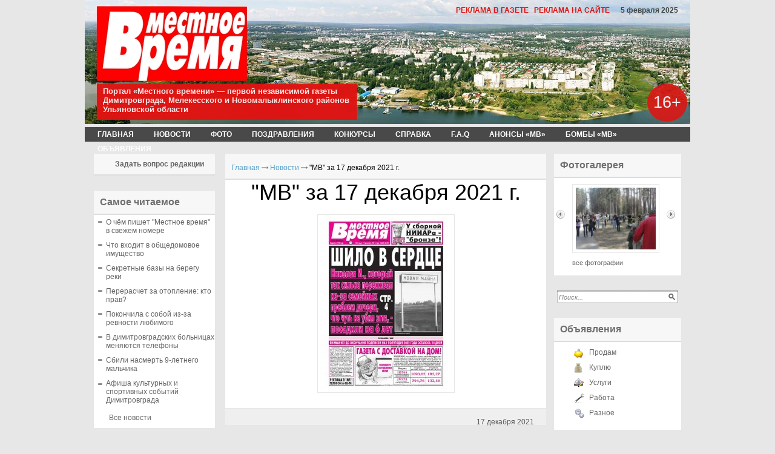

--- FILE ---
content_type: text/html; charset=utf-8
request_url: https://m-v-news.ru/novosti/mv-za-17-dekabrya-2021-g-17-12-2021.html
body_size: 60426
content:
<!DOCTYPE html PUBLIC '-//W3C//DTD XHTML 1.0 Transitional//EN' 'http://www.w3.org/TR/xhtml1/DTD/xhtml1-transitional.dtd'>
<html xmlns='http://www.w3.org/1999/xhtml'>
<head>
	<meta http-equiv='Content-Type' content='text/html; charset=UTF-8' />
	<meta name='description' content='"МВ" за 17 декабря 2021 г.' />
	<title>"МВ" за 17 декабря 2021 г.</title>
	<link rel='stylesheet' href='/css/tmpl5/style.css?v=0.581' type='text/css' media='screen' />
	<link rel='stylesheet' href='/css/jquery.fancybox-1.3.4.css' type='text/css' media='screen' />
<style type='text/css'>
.calend_table {
  border:1px solid #999999;
  background:#FFFFFF;
  font-family:Verdana;
  font-size:10px;
  color:#333333;
}

.calend_table td {
  vertical-align:middle !important;
  color:#333333;
}

.days_table {
  font-family:Verdana;
  font-size:10px;
}
.days, .days_sun, .days_sun_right {
  background:#999999;
  color:#FFFFFF !important;
  width:35px;
  height:25px;
}
.day, .no_day {
  background: #F9F9F9;
  margin-top:10px;
  padding:0;
}
.day_curr {
  background: #999999;
  color:#FFFFFF !important;
  font-weight:bold;
  margin-top:10px;
  padding:0;
}
.day_sun, .no_day_sun, .day_sun_right, .no_day_sun_right{
  background:#EEEEEE;
}

.no_day, .no_day_sun, .no_day_sun_right {
  color:#FFFFFF !important;
  text-align:center;
}

.days, .days_sun, .day, .no_day, .day_curr, .day_sun, .no_day_sun{
  border-top: 1px solid #FFFFFF;
  border-right: 1px solid #FFFFFF;
  height:25px;
}
.day_sun_right, .no_day_sun_right, .days_sun_right {
  border-top:1px solid #FFFFFF;
  border-right:0;
}

.navig_form td {
  background:#F9F9F9;
  color:#333333;
  padding:3px;
  font-weight:bold;
  font-size:12px;
  height:25px;
}
td.navig_butt {
  padding:0 7px;
  cursor:pointer;
}

.mouseover {
  background:#EEEEEE;
  color:#333333;
  border-top: 1px solid #FFFFFF;
  border-right: 1px solid #FFFFFF;
}

.mouseover_weekend, .mouseover_weekend_s {
  background:#F9F9F9;
  color:#333333;
  border-top: 1px solid #FFFFFF;
  border-right: 1px solid #FFFFFF;
}

.mouseover_weekend_s {
  border-right:none;
}

.month_link {
  text-decoration:underline;
  color:#333333;
  cursor:pointer;
  padding:0 5px;
}

.year_link {
  text-decoration:underline;
  color:#333333;
  cursor:pointer;
  padding:0 5px;
}
a, a:hover {
  color:#333333;
  text-decoration:underline;
}</style>
<script type='text/javascript'>var SUB_FOLDER = '', NETCAT_PATH = '/netcat/';</script>
<script type='text/javascript' src='/netcat/admin/js/lib.js'></script>
<script type='text/javascript' src='/netcat/modules/calendar/calendar.js'></script>

	<script type='text/javascript' src='/js/jquery.min.js'></script>
	<script type='text/javascript' src='/js/jquery.cycle.js'></script>
	<script type='text/javascript' src='/js/jquery.fancybox-1.3.4.pack.js'></script>
	<script type='text/javascript'>
		$(document).ready(function() {
			$('#galery').cycle({ 
				fx:      'fade',
				next: '#next',
				prev: '#prev'
			});
		});
	</script>
</head>
<body>
<div id='wrapper'>
	<div id='all'>
		<!--=========HEADER=========-->
		<div id='header'>
           <div class='title'><a href='/reklama-v-gazete/' style='color: #dc1614; text-transform: uppercase;'>Реклама в газете</a> &nbsp; <a href='/reklama-na-saite/' style='color: #dc1614; text-transform: uppercase;'>Реклама на сайте</a> &nbsp; &nbsp; &nbsp;5 февраля 2025</div>
           <div class='nameHeader'>
                      Портал «Местного времени» — первой независимой газеты Димитровграда, Мелекесского и Новомалыклинского районов Ульяновской области
           </div>
           <div style='position: absolute; bottom: 38px; right: 5px; color: #fff; font-size: 27px; background: #dc1614;border-radius: 50%;padding: 16px 10px; opacity:0.9;'>16+</div>

<div class='topmenu'>
	<ul><li><a href='/' title='Главная'>Главная</a></li><li class='ac'><a href='/novosti/' title='Новости'>Новости</a></li><li><a href='/fotogalereya/' title='Фото'>Фото</a></li><li><a href='/pozdravlenija/' title='Поздравления'>Поздравления</a></li><li><a href='/konkursy/' title='Конкурсы'>Конкурсы</a></li><li><a href='/spravka/' title='Справка'>Справка</a></li><li><a href='/faq/' title='F.A.Q'>F.A.Q</a></li><li><a href='/anonsy/' title='Анонсы «МВ»'>Анонсы «МВ»</a></li><li><a href='/bomby-mv/' title='Бомбы «МВ»'>Бомбы «МВ»</a></li><li><a href='/doska-objavlenii/' title='Объявления'>Объявления</a></li></ul>
    <div class='clear'></div>
</div>
	</div>
	<!--=========END=========HEADER=========-->
		
		<!--=========CONTENT=========-->
		<div id='content'>
        
       <div class='leftcol'>

<div class='interv'><div class='blh'><h3><a href='/question/'>Задать вопрос редакции</a></h3></div></div>
 
<div class='interv'><div class='blh'><h3>Самое читаемое</h3></div><div class='menu2 otmen'><ul class='ulpol'><li><a href='/anonsy/o-chem-pishet-mestnoe-vremya-v-svezhem-nomere-14-06-2012.html'>О чём пишет &quot;Местное время&quot; в свежем номере</a></li><li><a href='/novosti/chto-vhodit-v-obschedomovoe-imuschestvo-12-03-2013.html'>Что входит в общедомовое имущество</a></li><li><a href='/novosti/sekretnye-bazy-na-beregu-reki-27-06-2012.html'>Секретные базы на берегу  реки</a></li><li><a href='/novosti/pereraschet-za-otoplenie-kto-prav-01-10-2012.html'>Перерасчет за отопление: кто прав?</a></li><li><a href='/novosti/pokonchila-s-soboy-iz-za-revnosti-lyubimogo-29-06-2012.html'>Покончила с собой из-за ревности любимого</a></li><li><a href='/novosti/v-dimitrovgradskih-bolnitsah-menyayutsya-telefony-22-12-2014.html'>В димитровградских больницах меняются телефоны</a></li><li><a href='/novosti/sbili-nasmert-9-letnego-malchika-23-05-2012.html'>Сбили насмерть 9-летнего мальчика</a></li><li><a href='/novosti/afisha-kulturnyh-i-sportivnyh-sobytiy-dimitrovgrada-31-10-2012.html'>Афиша культурных и спортивных событий Димитровграда</a></li></ul><a href='/popular/'>Все новости</a></div><div class='botfonmenu'></div></div>
   
		<div class='arxiv'>
			<div class='blh'><h3>архив новостей</h3></div>
			<div class='menu2 otmen'>
				<div id='nc_calendar_block'><table width='199' cellpadding='0' cellspacing='0' class='calend_table'><tr valign='top' class='navig_form'>
<td align='left' class='navig_butt'>
<img src='/netcat/modules/calendar/images/left-arrow-std.gif' onclick='nc_calendar_generate(17, 12, 2025); return false;' alt='декабрь' title='декабрь' />
</td>
<td align='center' class='navig_date'>
<span class='month_link'><a href='/arhiv/2026/01/'>январь</a></span>
<span class='year_link'><a href='/arhiv/2026/'>2026</a></span>
</td>
<td align='right' class='navig_butt'>
<img src='/netcat/modules/calendar/images/right-arrow-std.gif' onclick='nc_calendar_generate(17, 2, 2026); return false;' alt='февраль' title='февраль' />
</td>
</tr><tr><td colspan='3'><table cellpadding='0' cellspacing='0' width='100%' class='days_table'><tr><td align='center' class='days'>пон</td><td align='center' class='days'>втр</td><td align='center' class='days'>срд</td><td align='center' class='days'>чет</td><td align='center' class='days'>пят</td><td align='center' class='days_sun'>суб</td><td align='center' class='days_sun_right'>вск</td></tr><tr><td class='no_day'>&nbsp;</td><td class='no_day'>&nbsp;</td><td class='no_day'>&nbsp;</td><td class='day' align='center' onmouseover='this.className="mouseover"' onmouseout='this.className="day"'>1</td><td class='day' align='center' onmouseover='this.className="mouseover"' onmouseout='this.className="day"'>2</td><td class='day_sun' align='center' onmouseover='this.className="mouseover_weekend"' onmouseout='this.className="day_sun"'>3</td><td class='day_sun_right' align='center' onmouseover='this.className="mouseover_weekend_s"' onmouseout='this.className="day_sun_right"'>4</td></tr><tr><td class='day' align='center' onmouseover='this.className="mouseover"' onmouseout='this.className="day"'>5</td><td class='day' align='center' onmouseover='this.className="mouseover"' onmouseout='this.className="day"'>6</td><td class='day' align='center' onmouseover='this.className="mouseover"' onmouseout='this.className="day"'>7</td><td class='day' align='center' onmouseover='this.className="mouseover"' onmouseout='this.className="day"'>8</td><td class='day' align='center' onmouseover='this.className="mouseover"' onmouseout='this.className="day"'>9</td><td class='day_sun' align='center' onmouseover='this.className="mouseover_weekend"' onmouseout='this.className="day_sun"'>10</td><td class='day_sun_right' align='center' onmouseover='this.className="mouseover_weekend_s"' onmouseout='this.className="day_sun_right"'>11</td></tr><tr><td class='day' align='center' onmouseover='this.className="mouseover"' onmouseout='this.className="day"'>12</td><td class='day' align='center' onmouseover='this.className="mouseover"' onmouseout='this.className="day"'>13</td><td class='day' align='center' onmouseover='this.className="mouseover"' onmouseout='this.className="day"'>14</td><td class='day' align='center' onmouseover='this.className="mouseover"' onmouseout='this.className="day"'>15</td><td class='day' align='center' onmouseover='this.className="mouseover"' onmouseout='this.className="day"'>16</td><td class='day_curr' align='center'>17</td><td class='day_sun_right' align='center' onmouseover='this.className="mouseover_weekend_s"' onmouseout='this.className="day_sun_right"'>18</td></tr><tr><td class='day' align='center' onmouseover='this.className="mouseover"' onmouseout='this.className="day"'>19</td><td class='day' align='center' onmouseover='this.className="mouseover"' onmouseout='this.className="day"'>20</td><td class='day' align='center' onmouseover='this.className="mouseover"' onmouseout='this.className="day"'>21</td><td class='day' align='center' onmouseover='this.className="mouseover"' onmouseout='this.className="day"'>22</td><td class='day' align='center' onmouseover='this.className="mouseover"' onmouseout='this.className="day"'>23</td><td class='day_sun' align='center' onmouseover='this.className="mouseover_weekend"' onmouseout='this.className="day_sun"'>24</td><td class='day_sun_right' align='center' onmouseover='this.className="mouseover_weekend_s"' onmouseout='this.className="day_sun_right"'>25</td></tr><tr><td class='day' align='center' onmouseover='this.className="mouseover"' onmouseout='this.className="day"'>26</td><td class='day' align='center' onmouseover='this.className="mouseover"' onmouseout='this.className="day"'>27</td><td class='day' align='center' onmouseover='this.className="mouseover"' onmouseout='this.className="day"'>28</td><td class='day' align='center' onmouseover='this.className="mouseover"' onmouseout='this.className="day"'>29</td><td class='day' align='center' onmouseover='this.className="mouseover"' onmouseout='this.className="day"'>30</td><td class='day_sun' align='center' onmouseover='this.className="mouseover_weekend"' onmouseout='this.className="day_sun"'>31</td><td class='no_day_sun_right'>&nbsp;</td></tr><tr><td class='no_day'>&nbsp;</td><td class='no_day'>&nbsp;</td><td class='no_day'>&nbsp;</td><td class='no_day'>&nbsp;</td><td class='no_day'>&nbsp;</td><td class='no_day_sun'>&nbsp;</td><td class='no_day_sun_right'>&nbsp;</td></tr></table></td></tr></table></div>
<input type='hidden' id='calendar_cc' value='118' />
<input type='hidden' id='calendar_theme' value='3' />
<input type='hidden' id='calendar_field' value='Date' />
<input type='hidden' id='calendar_filled' value='' />
<input type='hidden' id='calendar_querydate' value='' />

			</div>
		</div>
   
              
        </div><!--/leftcol -->
             
        <!--================================ -->
        <div class='meedcol'>
<div class='blh'><div class='pyt'><a href='/'>Главная</a> <img src='/images/tmpl5/pyt.png' /> <a href='/novosti/'>Новости</a> <img src='/images/tmpl5/pyt.png' /> "МВ" за 17 декабря 2021 г.</div></div>
<!-- content -->
<div class='bl noImg'>
	<div class='borbot'>
		<div class='zaglav'>"МВ" за 17 декабря 2021 г.</div>
	</div>
	<div class='conkar2'><img src='/files/43/105/1_146.jpg ' alt='' title='' /></div>
	<div class='clear'></div>
	
	
	
	<div class='clear'></div>
</div>
<div class='bottomNews'>
	<span>17 декабря 2021</span>
</div>
<div class='clear'></div>
<div class='comenti'><h3 class='bhed'>Комментарии (0)</h3><div id='comments'><script src='/netcat/modules/comments/comments.js' type='text/javascript' language='JavaScript'></script>
<script language='JavaScript' type='text/javascript' src='/netcat/admin/js/bbcode.js'></script>
<script type='text/javascript'>
nc_commentsObj105_1850 = new nc_Comments({
        'message_cc':'105',
        'message_id':'1850',
        'template_id':'0',
        'add_block':escape("<div class=\'add_comment\'><div class=\'c_text\'><span>Ваше имя:</span><br /><input type=\'text\' name=\'author\' id=\'nc_commentUserName\' value=\'Гость\' /></div><div class=\'bb_code\'>    <select class=\'nc_bbcode_bar_size\' onChange=\"insert_bbcode(\'this\',\'%FORM_ID\',\'%TEXTAREA_ID\', \'[SIZE=\' + this.value + \']\', \'[/SIZE]\'); this.selectedIndex=0;\"  name=\'bb_fontsize\' title=\'Размер шрифта\' onMouseOver=\"show_bbcode_tips(\'this\',\'%FORM_ID\',\'%TEXTAREA_ID\',\'Размер шрифта: [SIZE=8]маленький текст[/SIZE]\');\"><option value=\'\'>-- размер --<option value=\'8\'>8px<option value=\'10\'>10px<option value=\'12\'>12px<option value=\'14\'>14px<option value=\'16\'>16px<option value=\'18\'>18px<option value=\'20\'>20px<option value=\'22\'>22px<option value=\'24\'>24px</select><a href=\'#\' onClick=\"show_color_buttons(\'%TEXTAREA_ID\'); return false;\" id=\'nc_bbcode_color_button_%TEXTAREA_ID\' onMouseOver=\"show_bbcode_tips(\'this\',\'%FORM_ID\',\'%TEXTAREA_ID\',\'Цвет шрифта: [COLOR=FF0000]текст[/COLOR]\');\"><img src=\'/images/i_color.gif\' alt=\'Цвет шрифта\' class=\'nc_bbcode_wicon\'></a><a href=\'#\' onClick=\"show_smile_buttons(\'%TEXTAREA_ID\'); return false;\" id=\'nc_bbcode_smile_button_%TEXTAREA_ID\' onMouseOver=\"show_bbcode_tips(\'this\',\'%FORM_ID\',\'%TEXTAREA_ID\',\'Вставить смайлик\');\"><img src=\'/images/i_smile.gif\' alt=\'Смайлы\' class=\'nc_bbcode_wicon\'></a><a href=\'#\' onClick=\"insert_bbcode(\'this\',\'%FORM_ID\',\'%TEXTAREA_ID\',\'[B]\',\'[/B]\'); return false;\" onMouseOver=\"show_bbcode_tips(\'this\',\'%FORM_ID\',\'%TEXTAREA_ID\',\'Жирный шрифт: [B]текст[/B]\');\"><img src=\'/images/i_bold.gif\' alt=\'Жирный\' class=\'nc_bbcode_icon\'></a><a href=\'#\' onClick=\"insert_bbcode(\'this\',\'%FORM_ID\',\'%TEXTAREA_ID\',\'[I]\',\'[/I]\'); return false;\" onMouseOver=\"show_bbcode_tips(\'this\',\'%FORM_ID\',\'%TEXTAREA_ID\',\'Наклонный шрифт: [I]текст[/I]\');\"><img src=\'/images/i_italy.gif\' alt=\'Курсив\' class=\'nc_bbcode_icon\'></a><a href=\'#\' onClick=\"insert_bbcode(\'this\',\'%FORM_ID\',\'%TEXTAREA_ID\',\'[U]\',\'[/U]\'); return false;\" onMouseOver=\"show_bbcode_tips(\'this\',\'%FORM_ID\',\'%TEXTAREA_ID\',\'Подчёркнутый шрифт: [U]текст[/U]\');\"><img src=\'/images/i_underline.gif\' alt=\'Подчёркнутый\' class=\'nc_bbcode_icon\'></a><a href=\'#\' onClick=\"insert_bbcode(\'this\',\'%FORM_ID\',\'%TEXTAREA_ID\',\'[S]\',\'[/S]\'); return false;\" onMouseOver=\"show_bbcode_tips(\'this\',\'%FORM_ID\',\'%TEXTAREA_ID\',\'Зачёркнутый шрифт: [S]текст[/S]\');\"><img src=\'/images/i_strike.gif\' alt=\'Зачёркнутый\' class=\'nc_bbcode_icon\'></a><a href=\'#\' onClick=\"insert_bbcode(\'this\',\'%FORM_ID\',\'%TEXTAREA_ID\',\'[LIST]\',\'[/LIST]\'); return false;\" onMouseOver=\"show_bbcode_tips(\'this\',\'%FORM_ID\',\'%TEXTAREA_ID\',\'Элемент списка: [LIST]текст[/LIST]\');\"><img src=\'/images/i_list.gif\' alt=\'Элемент списка\' class=\'nc_bbcode_icon\'></a><a href=\'#\' onClick=\"insert_bbcode(\'this\',\'%FORM_ID\',\'%TEXTAREA_ID\',\'[QUOTE]\',\'[/QUOTE]\'); return false;\" onMouseOver=\"show_bbcode_tips(\'this\',\'%FORM_ID\',\'%TEXTAREA_ID\',\'Цитата: [QUOTE]текст[/QUOTE]\');\"><img src=\'/images/i_quote.gif\' alt=\'Цитата\' class=\'nc_bbcode_icon\'></a><a href=\'#\' onClick=\"insert_bbcode(\'this\',\'%FORM_ID\',\'%TEXTAREA_ID\',\'[CODE]\',\'[/CODE]\'); return false;\" onMouseOver=\"show_bbcode_tips(\'this\',\'%FORM_ID\',\'%TEXTAREA_ID\',\'Код: [CODE]код[/CODE]\');\"><img src=\'/images/i_code.gif\' alt=\'Код\' class=\'nc_bbcode_icon\'></a><a href=\'#\' onClick=\"insert_bbcode(\'this\',\'%FORM_ID\',\'%TEXTAREA_ID\',\'[IMG=\\\'http://\\\']\',\'\'); return false;\" onMouseOver=\"show_bbcode_tips(\'this\',\'%FORM_ID\',\'%TEXTAREA_ID\',\'Вставить картинку: [IMG=http://адрес_картинки]\');\"><img src=\'/images/i_picture.gif\' alt=\'Изображение\' class=\'nc_bbcode_icon\'></a>  <input type=\'text\' name=\'bbcode_helpbox_%TEXTAREA_ID\' value=\'Подсказка: выше расположены кнопки быстрого форматирования\' class=\'nc_bbcode_helpbox\' />    </div><div id=\'color_buttons_%TEXTAREA_ID\' class=\'nc_bbcode_colors\' style=\'display:none;\'><div class=\'nc_bbcode_color_top\'><input type=\'button\' value=\'\' class=\'nc_bbcode_color\' style=\'background:#770000;\' onClick=\"insert_bbcode(\'this\',\'%FORM_ID\',\'%TEXTAREA_ID\', \'[COLOR=770000]\', \'[/COLOR]\'); show_color_buttons(\'%TEXTAREA_ID\');\" /><input type=\'button\' value=\'\' class=\'nc_bbcode_color\' style=\'background:#BB0000;\' onClick=\"insert_bbcode(\'this\',\'%FORM_ID\',\'%TEXTAREA_ID\', \'[COLOR=BB0000]\', \'[/COLOR]\'); show_color_buttons(\'%TEXTAREA_ID\');\" /><input type=\'button\' value=\'\' class=\'nc_bbcode_color\' style=\'background:#FF0000;\' onClick=\"insert_bbcode(\'this\',\'%FORM_ID\',\'%TEXTAREA_ID\', \'[COLOR=FF0000]\', \'[/COLOR]\'); show_color_buttons(\'%TEXTAREA_ID\');\" /><input type=\'button\' value=\'\' class=\'nc_bbcode_color\' style=\'background:#007700;\' onClick=\"insert_bbcode(\'this\',\'%FORM_ID\',\'%TEXTAREA_ID\', \'[COLOR=007700]\', \'[/COLOR]\'); show_color_buttons(\'%TEXTAREA_ID\');\" /><input type=\'button\' value=\'\' class=\'nc_bbcode_color\' style=\'background:#00BB00;\' onClick=\"insert_bbcode(\'this\',\'%FORM_ID\',\'%TEXTAREA_ID\', \'[COLOR=00BB00]\', \'[/COLOR]\'); show_color_buttons(\'%TEXTAREA_ID\');\" /><input type=\'button\' value=\'\' class=\'nc_bbcode_color\' style=\'background:#00FF00;\' onClick=\"insert_bbcode(\'this\',\'%FORM_ID\',\'%TEXTAREA_ID\', \'[COLOR=00FF00]\', \'[/COLOR]\'); show_color_buttons(\'%TEXTAREA_ID\');\" /><input type=\'button\' value=\'\' class=\'nc_bbcode_color\' style=\'background:#000077;\' onClick=\"insert_bbcode(\'this\',\'%FORM_ID\',\'%TEXTAREA_ID\', \'[COLOR=000077]\', \'[/COLOR]\'); show_color_buttons(\'%TEXTAREA_ID\');\" /><input type=\'button\' value=\'\' class=\'nc_bbcode_color\' style=\'background:#0000BB;\' onClick=\"insert_bbcode(\'this\',\'%FORM_ID\',\'%TEXTAREA_ID\', \'[COLOR=0000BB]\', \'[/COLOR]\'); show_color_buttons(\'%TEXTAREA_ID\');\" /><input type=\'button\' value=\'\' class=\'nc_bbcode_color\' style=\'background:#0000FF;\' onClick=\"insert_bbcode(\'this\',\'%FORM_ID\',\'%TEXTAREA_ID\', \'[COLOR=0000FF]\', \'[/COLOR]\'); show_color_buttons(\'%TEXTAREA_ID\');\" /><input type=\'button\' value=\'\' class=\'nc_bbcode_color\' style=\'background:#000000;\' onClick=\"insert_bbcode(\'this\',\'%FORM_ID\',\'%TEXTAREA_ID\', \'[COLOR=000000]\', \'[/COLOR]\'); show_color_buttons(\'%TEXTAREA_ID\');\" /></div><div class=\'nc_bbcode_color\'><input type=\'button\' value=\'\' class=\'nc_bbcode_color\' style=\'background:#779900;\' onClick=\"insert_bbcode(\'this\',\'%FORM_ID\',\'%TEXTAREA_ID\', \'[COLOR=779900]\', \'[/COLOR]\'); show_color_buttons(\'%TEXTAREA_ID\');\" /><input type=\'button\' value=\'\' class=\'nc_bbcode_color\' style=\'background:#BB9900;\' onClick=\"insert_bbcode(\'this\',\'%FORM_ID\',\'%TEXTAREA_ID\', \'[COLOR=BB9900]\', \'[/COLOR]\'); show_color_buttons(\'%TEXTAREA_ID\');\" /><input type=\'button\' value=\'\' class=\'nc_bbcode_color\' style=\'background:#FF9900;\' onClick=\"insert_bbcode(\'this\',\'%FORM_ID\',\'%TEXTAREA_ID\', \'[COLOR=FF9900]\', \'[/COLOR]\'); show_color_buttons(\'%TEXTAREA_ID\');\" /><input type=\'button\' value=\'\' class=\'nc_bbcode_color\' style=\'background:#007799;\' onClick=\"insert_bbcode(\'this\',\'%FORM_ID\',\'%TEXTAREA_ID\', \'[COLOR=007799]\', \'[/COLOR]\'); show_color_buttons(\'%TEXTAREA_ID\');\" /><input type=\'button\' value=\'\' class=\'nc_bbcode_color\' style=\'background:#00BB99;\' onClick=\"insert_bbcode(\'this\',\'%FORM_ID\',\'%TEXTAREA_ID\', \'[COLOR=00BB99]\', \'[/COLOR]\'); show_color_buttons(\'%TEXTAREA_ID\');\" /><input type=\'button\' value=\'\' class=\'nc_bbcode_color\' style=\'background:#00FF99;\' onClick=\"insert_bbcode(\'this\',\'%FORM_ID\',\'%TEXTAREA_ID\', \'[COLOR=00FF99]\', \'[/COLOR]\'); show_color_buttons(\'%TEXTAREA_ID\');\" /><input type=\'button\' value=\'\' class=\'nc_bbcode_color\' style=\'background:#990077;\' onClick=\"insert_bbcode(\'this\',\'%FORM_ID\',\'%TEXTAREA_ID\', \'[COLOR=990077]\', \'[/COLOR]\'); show_color_buttons(\'%TEXTAREA_ID\');\" /><input type=\'button\' value=\'\' class=\'nc_bbcode_color\' style=\'background:#9900BB;\' onClick=\"insert_bbcode(\'this\',\'%FORM_ID\',\'%TEXTAREA_ID\', \'[COLOR=9900BB]\', \'[/COLOR]\'); show_color_buttons(\'%TEXTAREA_ID\');\" /><input type=\'button\' value=\'\' class=\'nc_bbcode_color\' style=\'background:#9900FF;\' onClick=\"insert_bbcode(\'this\',\'%FORM_ID\',\'%TEXTAREA_ID\', \'[COLOR=9900FF]\', \'[/COLOR]\'); show_color_buttons(\'%TEXTAREA_ID\');\" /><input type=\'button\' value=\'\' class=\'nc_bbcode_color_white\' style=\'background:#FFFFFF;\' onClick=\"insert_bbcode(\'this\',\'%FORM_ID\',\'%TEXTAREA_ID\', \'[COLOR=FFFFFF]\', \'[/COLOR]\'); show_color_buttons(\'%TEXTAREA_ID\');\" /></div><div class=\'nc_bbcode_color\'><input type=\'button\' value=\'\' class=\'nc_bbcode_color\' style=\'background:#77CC00;\' onClick=\"insert_bbcode(\'this\',\'%FORM_ID\',\'%TEXTAREA_ID\', \'[COLOR=77CC00]\', \'[/COLOR]\'); show_color_buttons(\'%TEXTAREA_ID\');\" /><input type=\'button\' value=\'\' class=\'nc_bbcode_color\' style=\'background:#BBCC00;\' onClick=\"insert_bbcode(\'this\',\'%FORM_ID\',\'%TEXTAREA_ID\', \'[COLOR=BBCC00]\', \'[/COLOR]\'); show_color_buttons(\'%TEXTAREA_ID\');\" /><input type=\'button\' value=\'\' class=\'nc_bbcode_color\' style=\'background:#FFCC00;\' onClick=\"insert_bbcode(\'this\',\'%FORM_ID\',\'%TEXTAREA_ID\', \'[COLOR=FFCC00]\', \'[/COLOR]\'); show_color_buttons(\'%TEXTAREA_ID\');\" /><input type=\'button\' value=\'\' class=\'nc_bbcode_color\' style=\'background:#0077CC;\' onClick=\"insert_bbcode(\'this\',\'%FORM_ID\',\'%TEXTAREA_ID\', \'[COLOR=0077CC]\', \'[/COLOR]\'); show_color_buttons(\'%TEXTAREA_ID\');\" /><input type=\'button\' value=\'\' class=\'nc_bbcode_color\' style=\'background:#00BBCC;\' onClick=\"insert_bbcode(\'this\',\'%FORM_ID\',\'%TEXTAREA_ID\', \'[COLOR=00BBCC]\', \'[/COLOR]\'); show_color_buttons(\'%TEXTAREA_ID\');\" /><input type=\'button\' value=\'\' class=\'nc_bbcode_color\' style=\'background:#00FFCC;\' onClick=\"insert_bbcode(\'this\',\'%FORM_ID\',\'%TEXTAREA_ID\', \'[COLOR=00FFCC]\', \'[/COLOR]\'); show_color_buttons(\'%TEXTAREA_ID\');\" /><input type=\'button\' value=\'\' class=\'nc_bbcode_color\' style=\'background:#CC0077;\' onClick=\"insert_bbcode(\'this\',\'%FORM_ID\',\'%TEXTAREA_ID\', \'[COLOR=CC0077]\', \'[/COLOR]\'); show_color_buttons(\'%TEXTAREA_ID\');\" /><input type=\'button\' value=\'\' class=\'nc_bbcode_color\' style=\'background:#CC00BB;\' onClick=\"insert_bbcode(\'this\',\'%FORM_ID\',\'%TEXTAREA_ID\', \'[COLOR=CC00BB]\', \'[/COLOR]\'); show_color_buttons(\'%TEXTAREA_ID\');\" /><input type=\'button\' value=\'\' class=\'nc_bbcode_color\' style=\'background:#CC00FF;\' onClick=\"insert_bbcode(\'this\',\'%FORM_ID\',\'%TEXTAREA_ID\', \'[COLOR=CC00FF]\', \'[/COLOR]\'); show_color_buttons(\'%TEXTAREA_ID\');\" /><input type=\'button\' value=\'\' class=\'nc_bbcode_color\' style=\'background:#999999;\' onClick=\"insert_bbcode(\'this\',\'%FORM_ID\',\'%TEXTAREA_ID\', \'[COLOR=999999]\', \'[/COLOR]\'); show_color_buttons(\'%TEXTAREA_ID\');\" /></div></div><div id=\'smile_buttons_%TEXTAREA_ID\' class=\'nc_bbcode_smiles\' style=\'display:none;\'><div class=\'nc_bbcode_smile_top\'><input type=\'button\' value=\'\' onclick=\"insert_bbcode(\'this\',\'%FORM_ID\',\'%TEXTAREA_ID\', \':)\', \'\'); show_smile_buttons(\'%TEXTAREA_ID\');\" class=\'nc_bbcode_smile\' style=\'background:url(/images/smiles/smile.gif) no-repeat center;\' /><input type=\'button\' value=\'\' onclick=\"insert_bbcode(\'this\',\'%FORM_ID\',\'%TEXTAREA_ID\', \':D\', \'\'); show_smile_buttons(\'%TEXTAREA_ID\');\" class=\'nc_bbcode_smile\' style=\'background:url(/images/smiles/bigsmile.gif) no-repeat center;\' /><input type=\'button\' value=\'\' onclick=\"insert_bbcode(\'this\',\'%FORM_ID\',\'%TEXTAREA_ID\', \':grin:\', \'\'); show_smile_buttons(\'%TEXTAREA_ID\');\" class=\'nc_bbcode_smile\' style=\'background:url(/images/smiles/grin.gif) no-repeat center;\' /><input type=\'button\' value=\'\' onclick=\"insert_bbcode(\'this\',\'%FORM_ID\',\'%TEXTAREA_ID\', \':laugh:\', \'\'); show_smile_buttons(\'%TEXTAREA_ID\');\" class=\'nc_bbcode_smile\' style=\'background:url(/images/smiles/laugh.gif) no-repeat center;\' /><input type=\'button\' value=\'\' onclick=\"insert_bbcode(\'this\',\'%FORM_ID\',\'%TEXTAREA_ID\', \':proud:\', \'\'); show_smile_buttons(\'%TEXTAREA_ID\');\" class=\'nc_bbcode_smile\' style=\'background:url(/images/smiles/proud.gif) no-repeat center;\' /></div><div class=\'nc_bbcode_smile\'><input type=\'button\' value=\'\' onclick=\"insert_bbcode(\'this\',\'%FORM_ID\',\'%TEXTAREA_ID\', \':yes:\', \'\'); show_smile_buttons(\'%TEXTAREA_ID\');\" class=\'nc_bbcode_smile\' style=\'background:url(/images/smiles/yes.gif) no-repeat center;\' /><input type=\'button\' value=\'\' onclick=\"insert_bbcode(\'this\',\'%FORM_ID\',\'%TEXTAREA_ID\', \':wink:\', \'\'); show_smile_buttons(\'%TEXTAREA_ID\');\" class=\'nc_bbcode_smile\' style=\'background:url(/images/smiles/wink.gif) no-repeat center;\' /><input type=\'button\' value=\'\' onclick=\"insert_bbcode(\'this\',\'%FORM_ID\',\'%TEXTAREA_ID\', \':cool:\', \'\'); show_smile_buttons(\'%TEXTAREA_ID\');\" class=\'nc_bbcode_smile\' style=\'background:url(/images/smiles/cool.gif) no-repeat center;\' /><input type=\'button\' value=\'\' onclick=\"insert_bbcode(\'this\',\'%FORM_ID\',\'%TEXTAREA_ID\', \':eyes:\', \'\'); show_smile_buttons(\'%TEXTAREA_ID\');\" class=\'nc_bbcode_smile\' style=\'background:url(/images/smiles/rolleyes.gif) no-repeat center;\' /><input type=\'button\' value=\'\' onclick=\"insert_bbcode(\'this\',\'%FORM_ID\',\'%TEXTAREA_ID\', \':lookdown:\', \'\'); show_smile_buttons(\'%TEXTAREA_ID\');\" class=\'nc_bbcode_smile\' style=\'background:url(/images/smiles/lookdown.gif) no-repeat center;\' /></div><div class=\'nc_bbcode_smile\'><input type=\'button\' value=\'\' onclick=\"insert_bbcode(\'this\',\'%FORM_ID\',\'%TEXTAREA_ID\', \':(\', \'\'); show_smile_buttons(\'%TEXTAREA_ID\');\" class=\'nc_bbcode_smile\' style=\'background:url(/images/smiles/sad.gif) no-repeat center;\' /><input type=\'button\' value=\'\' onclick=\"insert_bbcode(\'this\',\'%FORM_ID\',\'%TEXTAREA_ID\', \':spy:\', \'\'); show_smile_buttons(\'%TEXTAREA_ID\');\" class=\'nc_bbcode_smile\' style=\'background:url(/images/smiles/suspicious.gif) no-repeat center;\' /><input type=\'button\' value=\'\' onclick=\"insert_bbcode(\'this\',\'%FORM_ID\',\'%TEXTAREA_ID\', \':angry:\', \'\'); show_smile_buttons(\'%TEXTAREA_ID\');\" class=\'nc_bbcode_smile\' style=\'background:url(/images/smiles/angry.gif) no-repeat center;\' /><input type=\'button\' value=\'\' onclick=\"insert_bbcode(\'this\',\'%FORM_ID\',\'%TEXTAREA_ID\', \':bad:\', \'\'); show_smile_buttons(\'%TEXTAREA_ID\');\" class=\'nc_bbcode_smile\' style=\'background:url(/images/smiles/shakefist.gif) no-repeat center;\' /><input type=\'button\' value=\'\' onclick=\"insert_bbcode(\'this\',\'%FORM_ID\',\'%TEXTAREA_ID\', \':stern:\', \'\'); show_smile_buttons(\'%TEXTAREA_ID\');\" class=\'nc_bbcode_smile\' style=\'background:url(/images/smiles/stern.gif) no-repeat center;\' /></div><div class=\'nc_bbcode_smile\'><input type=\'button\' value=\'\' onclick=\"insert_bbcode(\'this\',\'%FORM_ID\',\'%TEXTAREA_ID\', \':kiss:\', \'\'); show_smile_buttons(\'%TEXTAREA_ID\');\" class=\'nc_bbcode_smile\' style=\'background:url(/images/smiles/kiss.gif) no-repeat center;\' /><input type=\'button\' value=\'\' onclick=\"insert_bbcode(\'this\',\'%FORM_ID\',\'%TEXTAREA_ID\', \':think:\', \'\'); show_smile_buttons(\'%TEXTAREA_ID\');\" class=\'nc_bbcode_smile\' style=\'background:url(/images/smiles/think.gif) no-repeat center;\' /><input type=\'button\' value=\'\' onclick=\"insert_bbcode(\'this\',\'%FORM_ID\',\'%TEXTAREA_ID\', \':yep:\', \'\'); show_smile_buttons(\'%TEXTAREA_ID\');\" class=\'nc_bbcode_smile\' style=\'background:url(/images/smiles/thumbsup.gif) no-repeat center;\' /><input type=\'button\' value=\'\' onclick=\"insert_bbcode(\'this\',\'%FORM_ID\',\'%TEXTAREA_ID\', \':sick:\', \'\'); show_smile_buttons(\'%TEXTAREA_ID\');\" class=\'nc_bbcode_smile\' style=\'background:url(/images/smiles/sick.gif) no-repeat center;\' /><input type=\'button\' value=\'\' onclick=\"insert_bbcode(\'this\',\'%FORM_ID\',\'%TEXTAREA_ID\', \':no:\', \'\'); show_smile_buttons(\'%TEXTAREA_ID\');\" class=\'nc_bbcode_smile\' style=\'background:url(/images/smiles/no.gif) no-repeat center;\' /></div><div class=\'nc_bbcode_smile\'><input type=\'button\' value=\'\' onclick=\"insert_bbcode(\'this\',\'%FORM_ID\',\'%TEXTAREA_ID\', \':cantlook:\', \'\'); show_smile_buttons(\'%TEXTAREA_ID\');\" class=\'nc_bbcode_smile\' style=\'background:url(/images/smiles/cantlook.gif) no-repeat center;\' /><input type=\'button\' value=\'\' onclick=\"insert_bbcode(\'this\',\'%FORM_ID\',\'%TEXTAREA_ID\', \':doh:\', \'\'); show_smile_buttons(\'%TEXTAREA_ID\');\" class=\'nc_bbcode_smile\' style=\'background:url(/images/smiles/doh.gif) no-repeat center;\' /><input type=\'button\' value=\'\' onclick=\"insert_bbcode(\'this\',\'%FORM_ID\',\'%TEXTAREA_ID\', \':out:\', \'\'); show_smile_buttons(\'%TEXTAREA_ID\');\" class=\'nc_bbcode_smile\' style=\'background:url(/images/smiles/knockedout.gif) no-repeat center;\' /><input type=\'button\' value=\'\' onclick=\"insert_bbcode(\'this\',\'%FORM_ID\',\'%TEXTAREA_ID\', \':eyeup:\', \'\'); show_smile_buttons(\'%TEXTAREA_ID\');\" class=\'nc_bbcode_smile\' style=\'background:url(/images/smiles/eyeup.gif) no-repeat center;\' /><input type=\'button\' value=\'\' onclick=\"insert_bbcode(\'this\',\'%FORM_ID\',\'%TEXTAREA_ID\', \':shh:\', \'\'); show_smile_buttons(\'%TEXTAREA_ID\');\" class=\'nc_bbcode_smile\' style=\'background:url(/images/smiles/shh.gif) no-repeat center;\' /></div><div class=\'nc_bbcode_smile\'><input type=\'button\' value=\'\' onclick=\"insert_bbcode(\'this\',\'%FORM_ID\',\'%TEXTAREA_ID\', \':evil:\', \'\'); show_smile_buttons(\'%TEXTAREA_ID\');\" class=\'nc_bbcode_smile\' style=\'background:url(/images/smiles/evil.gif) no-repeat center;\' /><input type=\'button\' value=\'\' onclick=\"insert_bbcode(\'this\',\'%FORM_ID\',\'%TEXTAREA_ID\', \':upset:\', \'\'); show_smile_buttons(\'%TEXTAREA_ID\');\" class=\'nc_bbcode_smile\' style=\'background:url(/images/smiles/upset.gif) no-repeat center;\' /><input type=\'button\' value=\'\' onclick=\"insert_bbcode(\'this\',\'%FORM_ID\',\'%TEXTAREA_ID\', \':undecided:\', \'\'); show_smile_buttons(\'%TEXTAREA_ID\');\" class=\'nc_bbcode_smile\' style=\'background:url(/images/smiles/undecided.gif) no-repeat center;\' /><input type=\'button\' value=\'\' onclick=\"insert_bbcode(\'this\',\'%FORM_ID\',\'%TEXTAREA_ID\', \':cry:\', \'\'); show_smile_buttons(\'%TEXTAREA_ID\');\" class=\'nc_bbcode_smile\' style=\'background:url(/images/smiles/cry.gif) no-repeat center;\' /><input type=\'button\' value=\'\' onclick=\"insert_bbcode(\'this\',\'%FORM_ID\',\'%TEXTAREA_ID\', \':unsure:\', \'\'); show_smile_buttons(\'%TEXTAREA_ID\');\" class=\'nc_bbcode_smile\' style=\'background:url(/images/smiles/unsure.gif) no-repeat center;\' /></div></div><div class=\'c_text\'><span>Текст комментария:</span><br /><textarea id=\'%TEXTAREA_ID\' name=\'%TEXTAREA_ID\' cols=\'50\' rows=\'6\'>%TEXTAREA_VALUE</textarea></div><div class=\'captcha\'><input type=\'hidden\' name=\'nc_captcha_hash\' value=\'59b8cb99e359080df8de499ced552459\' /><img name=\'nc_captcha_img\' src=\'/netcat/modules/captcha/img.php?code=59b8cb99e359080df8de499ced552459\' /><br /><br />Введите код: <input type=\'text\' name=\'nc_captcha_code\' size=\'6\' value=\'\'></div><button id=\'%SUBMIT_BUTTON_ID\' name=\'%SUBMIT_BUTTON_ID\'>Сохранить</button> <button onclick=\'%CANCEL_BUTTON_ACTION\' id=\'%CANCEL_BUTTON_ID\' name=\'%CANCEL_BUTTON_ID\'>Отменить</button></div>"),
        'edit_block':escape("<div class=\'add_comment\'><div class=\'bb_code\'>    <select class=\'nc_bbcode_bar_size\' onChange=\"insert_bbcode(\'this\',\'%FORM_ID\',\'%TEXTAREA_ID\', \'[SIZE=\' + this.value + \']\', \'[/SIZE]\'); this.selectedIndex=0;\"  name=\'bb_fontsize\' title=\'Размер шрифта\' onMouseOver=\"show_bbcode_tips(\'this\',\'%FORM_ID\',\'%TEXTAREA_ID\',\'Размер шрифта: [SIZE=8]маленький текст[/SIZE]\');\"><option value=\'\'>-- размер --<option value=\'8\'>8px<option value=\'10\'>10px<option value=\'12\'>12px<option value=\'14\'>14px<option value=\'16\'>16px<option value=\'18\'>18px<option value=\'20\'>20px<option value=\'22\'>22px<option value=\'24\'>24px</select><a href=\'#\' onClick=\"show_color_buttons(\'%TEXTAREA_ID\'); return false;\" id=\'nc_bbcode_color_button_%TEXTAREA_ID\' onMouseOver=\"show_bbcode_tips(\'this\',\'%FORM_ID\',\'%TEXTAREA_ID\',\'Цвет шрифта: [COLOR=FF0000]текст[/COLOR]\');\"><img src=\'/images/i_color.gif\' alt=\'Цвет шрифта\' class=\'nc_bbcode_wicon\'></a><a href=\'#\' onClick=\"show_smile_buttons(\'%TEXTAREA_ID\'); return false;\" id=\'nc_bbcode_smile_button_%TEXTAREA_ID\' onMouseOver=\"show_bbcode_tips(\'this\',\'%FORM_ID\',\'%TEXTAREA_ID\',\'Вставить смайлик\');\"><img src=\'/images/i_smile.gif\' alt=\'Смайлы\' class=\'nc_bbcode_wicon\'></a><a href=\'#\' onClick=\"insert_bbcode(\'this\',\'%FORM_ID\',\'%TEXTAREA_ID\',\'[B]\',\'[/B]\'); return false;\" onMouseOver=\"show_bbcode_tips(\'this\',\'%FORM_ID\',\'%TEXTAREA_ID\',\'Жирный шрифт: [B]текст[/B]\');\"><img src=\'/images/i_bold.gif\' alt=\'Жирный\' class=\'nc_bbcode_icon\'></a><a href=\'#\' onClick=\"insert_bbcode(\'this\',\'%FORM_ID\',\'%TEXTAREA_ID\',\'[I]\',\'[/I]\'); return false;\" onMouseOver=\"show_bbcode_tips(\'this\',\'%FORM_ID\',\'%TEXTAREA_ID\',\'Наклонный шрифт: [I]текст[/I]\');\"><img src=\'/images/i_italy.gif\' alt=\'Курсив\' class=\'nc_bbcode_icon\'></a><a href=\'#\' onClick=\"insert_bbcode(\'this\',\'%FORM_ID\',\'%TEXTAREA_ID\',\'[U]\',\'[/U]\'); return false;\" onMouseOver=\"show_bbcode_tips(\'this\',\'%FORM_ID\',\'%TEXTAREA_ID\',\'Подчёркнутый шрифт: [U]текст[/U]\');\"><img src=\'/images/i_underline.gif\' alt=\'Подчёркнутый\' class=\'nc_bbcode_icon\'></a><a href=\'#\' onClick=\"insert_bbcode(\'this\',\'%FORM_ID\',\'%TEXTAREA_ID\',\'[S]\',\'[/S]\'); return false;\" onMouseOver=\"show_bbcode_tips(\'this\',\'%FORM_ID\',\'%TEXTAREA_ID\',\'Зачёркнутый шрифт: [S]текст[/S]\');\"><img src=\'/images/i_strike.gif\' alt=\'Зачёркнутый\' class=\'nc_bbcode_icon\'></a><a href=\'#\' onClick=\"insert_bbcode(\'this\',\'%FORM_ID\',\'%TEXTAREA_ID\',\'[LIST]\',\'[/LIST]\'); return false;\" onMouseOver=\"show_bbcode_tips(\'this\',\'%FORM_ID\',\'%TEXTAREA_ID\',\'Элемент списка: [LIST]текст[/LIST]\');\"><img src=\'/images/i_list.gif\' alt=\'Элемент списка\' class=\'nc_bbcode_icon\'></a><a href=\'#\' onClick=\"insert_bbcode(\'this\',\'%FORM_ID\',\'%TEXTAREA_ID\',\'[QUOTE]\',\'[/QUOTE]\'); return false;\" onMouseOver=\"show_bbcode_tips(\'this\',\'%FORM_ID\',\'%TEXTAREA_ID\',\'Цитата: [QUOTE]текст[/QUOTE]\');\"><img src=\'/images/i_quote.gif\' alt=\'Цитата\' class=\'nc_bbcode_icon\'></a><a href=\'#\' onClick=\"insert_bbcode(\'this\',\'%FORM_ID\',\'%TEXTAREA_ID\',\'[CODE]\',\'[/CODE]\'); return false;\" onMouseOver=\"show_bbcode_tips(\'this\',\'%FORM_ID\',\'%TEXTAREA_ID\',\'Код: [CODE]код[/CODE]\');\"><img src=\'/images/i_code.gif\' alt=\'Код\' class=\'nc_bbcode_icon\'></a><a href=\'#\' onClick=\"insert_bbcode(\'this\',\'%FORM_ID\',\'%TEXTAREA_ID\',\'[IMG=\\\'http://\\\']\',\'\'); return false;\" onMouseOver=\"show_bbcode_tips(\'this\',\'%FORM_ID\',\'%TEXTAREA_ID\',\'Вставить картинку: [IMG=http://адрес_картинки]\');\"><img src=\'/images/i_picture.gif\' alt=\'Изображение\' class=\'nc_bbcode_icon\'></a>  <input type=\'text\' name=\'bbcode_helpbox_%TEXTAREA_ID\' value=\'Подсказка: выше расположены кнопки быстрого форматирования\' class=\'nc_bbcode_helpbox\' />    </div><div id=\'color_buttons_%TEXTAREA_ID\' class=\'nc_bbcode_colors\' style=\'display:none;\'><div class=\'nc_bbcode_color_top\'><input type=\'button\' value=\'\' class=\'nc_bbcode_color\' style=\'background:#770000;\' onClick=\"insert_bbcode(\'this\',\'%FORM_ID\',\'%TEXTAREA_ID\', \'[COLOR=770000]\', \'[/COLOR]\'); show_color_buttons(\'%TEXTAREA_ID\');\" /><input type=\'button\' value=\'\' class=\'nc_bbcode_color\' style=\'background:#BB0000;\' onClick=\"insert_bbcode(\'this\',\'%FORM_ID\',\'%TEXTAREA_ID\', \'[COLOR=BB0000]\', \'[/COLOR]\'); show_color_buttons(\'%TEXTAREA_ID\');\" /><input type=\'button\' value=\'\' class=\'nc_bbcode_color\' style=\'background:#FF0000;\' onClick=\"insert_bbcode(\'this\',\'%FORM_ID\',\'%TEXTAREA_ID\', \'[COLOR=FF0000]\', \'[/COLOR]\'); show_color_buttons(\'%TEXTAREA_ID\');\" /><input type=\'button\' value=\'\' class=\'nc_bbcode_color\' style=\'background:#007700;\' onClick=\"insert_bbcode(\'this\',\'%FORM_ID\',\'%TEXTAREA_ID\', \'[COLOR=007700]\', \'[/COLOR]\'); show_color_buttons(\'%TEXTAREA_ID\');\" /><input type=\'button\' value=\'\' class=\'nc_bbcode_color\' style=\'background:#00BB00;\' onClick=\"insert_bbcode(\'this\',\'%FORM_ID\',\'%TEXTAREA_ID\', \'[COLOR=00BB00]\', \'[/COLOR]\'); show_color_buttons(\'%TEXTAREA_ID\');\" /><input type=\'button\' value=\'\' class=\'nc_bbcode_color\' style=\'background:#00FF00;\' onClick=\"insert_bbcode(\'this\',\'%FORM_ID\',\'%TEXTAREA_ID\', \'[COLOR=00FF00]\', \'[/COLOR]\'); show_color_buttons(\'%TEXTAREA_ID\');\" /><input type=\'button\' value=\'\' class=\'nc_bbcode_color\' style=\'background:#000077;\' onClick=\"insert_bbcode(\'this\',\'%FORM_ID\',\'%TEXTAREA_ID\', \'[COLOR=000077]\', \'[/COLOR]\'); show_color_buttons(\'%TEXTAREA_ID\');\" /><input type=\'button\' value=\'\' class=\'nc_bbcode_color\' style=\'background:#0000BB;\' onClick=\"insert_bbcode(\'this\',\'%FORM_ID\',\'%TEXTAREA_ID\', \'[COLOR=0000BB]\', \'[/COLOR]\'); show_color_buttons(\'%TEXTAREA_ID\');\" /><input type=\'button\' value=\'\' class=\'nc_bbcode_color\' style=\'background:#0000FF;\' onClick=\"insert_bbcode(\'this\',\'%FORM_ID\',\'%TEXTAREA_ID\', \'[COLOR=0000FF]\', \'[/COLOR]\'); show_color_buttons(\'%TEXTAREA_ID\');\" /><input type=\'button\' value=\'\' class=\'nc_bbcode_color\' style=\'background:#000000;\' onClick=\"insert_bbcode(\'this\',\'%FORM_ID\',\'%TEXTAREA_ID\', \'[COLOR=000000]\', \'[/COLOR]\'); show_color_buttons(\'%TEXTAREA_ID\');\" /></div><div class=\'nc_bbcode_color\'><input type=\'button\' value=\'\' class=\'nc_bbcode_color\' style=\'background:#779900;\' onClick=\"insert_bbcode(\'this\',\'%FORM_ID\',\'%TEXTAREA_ID\', \'[COLOR=779900]\', \'[/COLOR]\'); show_color_buttons(\'%TEXTAREA_ID\');\" /><input type=\'button\' value=\'\' class=\'nc_bbcode_color\' style=\'background:#BB9900;\' onClick=\"insert_bbcode(\'this\',\'%FORM_ID\',\'%TEXTAREA_ID\', \'[COLOR=BB9900]\', \'[/COLOR]\'); show_color_buttons(\'%TEXTAREA_ID\');\" /><input type=\'button\' value=\'\' class=\'nc_bbcode_color\' style=\'background:#FF9900;\' onClick=\"insert_bbcode(\'this\',\'%FORM_ID\',\'%TEXTAREA_ID\', \'[COLOR=FF9900]\', \'[/COLOR]\'); show_color_buttons(\'%TEXTAREA_ID\');\" /><input type=\'button\' value=\'\' class=\'nc_bbcode_color\' style=\'background:#007799;\' onClick=\"insert_bbcode(\'this\',\'%FORM_ID\',\'%TEXTAREA_ID\', \'[COLOR=007799]\', \'[/COLOR]\'); show_color_buttons(\'%TEXTAREA_ID\');\" /><input type=\'button\' value=\'\' class=\'nc_bbcode_color\' style=\'background:#00BB99;\' onClick=\"insert_bbcode(\'this\',\'%FORM_ID\',\'%TEXTAREA_ID\', \'[COLOR=00BB99]\', \'[/COLOR]\'); show_color_buttons(\'%TEXTAREA_ID\');\" /><input type=\'button\' value=\'\' class=\'nc_bbcode_color\' style=\'background:#00FF99;\' onClick=\"insert_bbcode(\'this\',\'%FORM_ID\',\'%TEXTAREA_ID\', \'[COLOR=00FF99]\', \'[/COLOR]\'); show_color_buttons(\'%TEXTAREA_ID\');\" /><input type=\'button\' value=\'\' class=\'nc_bbcode_color\' style=\'background:#990077;\' onClick=\"insert_bbcode(\'this\',\'%FORM_ID\',\'%TEXTAREA_ID\', \'[COLOR=990077]\', \'[/COLOR]\'); show_color_buttons(\'%TEXTAREA_ID\');\" /><input type=\'button\' value=\'\' class=\'nc_bbcode_color\' style=\'background:#9900BB;\' onClick=\"insert_bbcode(\'this\',\'%FORM_ID\',\'%TEXTAREA_ID\', \'[COLOR=9900BB]\', \'[/COLOR]\'); show_color_buttons(\'%TEXTAREA_ID\');\" /><input type=\'button\' value=\'\' class=\'nc_bbcode_color\' style=\'background:#9900FF;\' onClick=\"insert_bbcode(\'this\',\'%FORM_ID\',\'%TEXTAREA_ID\', \'[COLOR=9900FF]\', \'[/COLOR]\'); show_color_buttons(\'%TEXTAREA_ID\');\" /><input type=\'button\' value=\'\' class=\'nc_bbcode_color_white\' style=\'background:#FFFFFF;\' onClick=\"insert_bbcode(\'this\',\'%FORM_ID\',\'%TEXTAREA_ID\', \'[COLOR=FFFFFF]\', \'[/COLOR]\'); show_color_buttons(\'%TEXTAREA_ID\');\" /></div><div class=\'nc_bbcode_color\'><input type=\'button\' value=\'\' class=\'nc_bbcode_color\' style=\'background:#77CC00;\' onClick=\"insert_bbcode(\'this\',\'%FORM_ID\',\'%TEXTAREA_ID\', \'[COLOR=77CC00]\', \'[/COLOR]\'); show_color_buttons(\'%TEXTAREA_ID\');\" /><input type=\'button\' value=\'\' class=\'nc_bbcode_color\' style=\'background:#BBCC00;\' onClick=\"insert_bbcode(\'this\',\'%FORM_ID\',\'%TEXTAREA_ID\', \'[COLOR=BBCC00]\', \'[/COLOR]\'); show_color_buttons(\'%TEXTAREA_ID\');\" /><input type=\'button\' value=\'\' class=\'nc_bbcode_color\' style=\'background:#FFCC00;\' onClick=\"insert_bbcode(\'this\',\'%FORM_ID\',\'%TEXTAREA_ID\', \'[COLOR=FFCC00]\', \'[/COLOR]\'); show_color_buttons(\'%TEXTAREA_ID\');\" /><input type=\'button\' value=\'\' class=\'nc_bbcode_color\' style=\'background:#0077CC;\' onClick=\"insert_bbcode(\'this\',\'%FORM_ID\',\'%TEXTAREA_ID\', \'[COLOR=0077CC]\', \'[/COLOR]\'); show_color_buttons(\'%TEXTAREA_ID\');\" /><input type=\'button\' value=\'\' class=\'nc_bbcode_color\' style=\'background:#00BBCC;\' onClick=\"insert_bbcode(\'this\',\'%FORM_ID\',\'%TEXTAREA_ID\', \'[COLOR=00BBCC]\', \'[/COLOR]\'); show_color_buttons(\'%TEXTAREA_ID\');\" /><input type=\'button\' value=\'\' class=\'nc_bbcode_color\' style=\'background:#00FFCC;\' onClick=\"insert_bbcode(\'this\',\'%FORM_ID\',\'%TEXTAREA_ID\', \'[COLOR=00FFCC]\', \'[/COLOR]\'); show_color_buttons(\'%TEXTAREA_ID\');\" /><input type=\'button\' value=\'\' class=\'nc_bbcode_color\' style=\'background:#CC0077;\' onClick=\"insert_bbcode(\'this\',\'%FORM_ID\',\'%TEXTAREA_ID\', \'[COLOR=CC0077]\', \'[/COLOR]\'); show_color_buttons(\'%TEXTAREA_ID\');\" /><input type=\'button\' value=\'\' class=\'nc_bbcode_color\' style=\'background:#CC00BB;\' onClick=\"insert_bbcode(\'this\',\'%FORM_ID\',\'%TEXTAREA_ID\', \'[COLOR=CC00BB]\', \'[/COLOR]\'); show_color_buttons(\'%TEXTAREA_ID\');\" /><input type=\'button\' value=\'\' class=\'nc_bbcode_color\' style=\'background:#CC00FF;\' onClick=\"insert_bbcode(\'this\',\'%FORM_ID\',\'%TEXTAREA_ID\', \'[COLOR=CC00FF]\', \'[/COLOR]\'); show_color_buttons(\'%TEXTAREA_ID\');\" /><input type=\'button\' value=\'\' class=\'nc_bbcode_color\' style=\'background:#999999;\' onClick=\"insert_bbcode(\'this\',\'%FORM_ID\',\'%TEXTAREA_ID\', \'[COLOR=999999]\', \'[/COLOR]\'); show_color_buttons(\'%TEXTAREA_ID\');\" /></div></div><div id=\'smile_buttons_%TEXTAREA_ID\' class=\'nc_bbcode_smiles\' style=\'display:none;\'><div class=\'nc_bbcode_smile_top\'><input type=\'button\' value=\'\' onclick=\"insert_bbcode(\'this\',\'%FORM_ID\',\'%TEXTAREA_ID\', \':)\', \'\'); show_smile_buttons(\'%TEXTAREA_ID\');\" class=\'nc_bbcode_smile\' style=\'background:url(/images/smiles/smile.gif) no-repeat center;\' /><input type=\'button\' value=\'\' onclick=\"insert_bbcode(\'this\',\'%FORM_ID\',\'%TEXTAREA_ID\', \':D\', \'\'); show_smile_buttons(\'%TEXTAREA_ID\');\" class=\'nc_bbcode_smile\' style=\'background:url(/images/smiles/bigsmile.gif) no-repeat center;\' /><input type=\'button\' value=\'\' onclick=\"insert_bbcode(\'this\',\'%FORM_ID\',\'%TEXTAREA_ID\', \':grin:\', \'\'); show_smile_buttons(\'%TEXTAREA_ID\');\" class=\'nc_bbcode_smile\' style=\'background:url(/images/smiles/grin.gif) no-repeat center;\' /><input type=\'button\' value=\'\' onclick=\"insert_bbcode(\'this\',\'%FORM_ID\',\'%TEXTAREA_ID\', \':laugh:\', \'\'); show_smile_buttons(\'%TEXTAREA_ID\');\" class=\'nc_bbcode_smile\' style=\'background:url(/images/smiles/laugh.gif) no-repeat center;\' /><input type=\'button\' value=\'\' onclick=\"insert_bbcode(\'this\',\'%FORM_ID\',\'%TEXTAREA_ID\', \':proud:\', \'\'); show_smile_buttons(\'%TEXTAREA_ID\');\" class=\'nc_bbcode_smile\' style=\'background:url(/images/smiles/proud.gif) no-repeat center;\' /></div><div class=\'nc_bbcode_smile\'><input type=\'button\' value=\'\' onclick=\"insert_bbcode(\'this\',\'%FORM_ID\',\'%TEXTAREA_ID\', \':yes:\', \'\'); show_smile_buttons(\'%TEXTAREA_ID\');\" class=\'nc_bbcode_smile\' style=\'background:url(/images/smiles/yes.gif) no-repeat center;\' /><input type=\'button\' value=\'\' onclick=\"insert_bbcode(\'this\',\'%FORM_ID\',\'%TEXTAREA_ID\', \':wink:\', \'\'); show_smile_buttons(\'%TEXTAREA_ID\');\" class=\'nc_bbcode_smile\' style=\'background:url(/images/smiles/wink.gif) no-repeat center;\' /><input type=\'button\' value=\'\' onclick=\"insert_bbcode(\'this\',\'%FORM_ID\',\'%TEXTAREA_ID\', \':cool:\', \'\'); show_smile_buttons(\'%TEXTAREA_ID\');\" class=\'nc_bbcode_smile\' style=\'background:url(/images/smiles/cool.gif) no-repeat center;\' /><input type=\'button\' value=\'\' onclick=\"insert_bbcode(\'this\',\'%FORM_ID\',\'%TEXTAREA_ID\', \':eyes:\', \'\'); show_smile_buttons(\'%TEXTAREA_ID\');\" class=\'nc_bbcode_smile\' style=\'background:url(/images/smiles/rolleyes.gif) no-repeat center;\' /><input type=\'button\' value=\'\' onclick=\"insert_bbcode(\'this\',\'%FORM_ID\',\'%TEXTAREA_ID\', \':lookdown:\', \'\'); show_smile_buttons(\'%TEXTAREA_ID\');\" class=\'nc_bbcode_smile\' style=\'background:url(/images/smiles/lookdown.gif) no-repeat center;\' /></div><div class=\'nc_bbcode_smile\'><input type=\'button\' value=\'\' onclick=\"insert_bbcode(\'this\',\'%FORM_ID\',\'%TEXTAREA_ID\', \':(\', \'\'); show_smile_buttons(\'%TEXTAREA_ID\');\" class=\'nc_bbcode_smile\' style=\'background:url(/images/smiles/sad.gif) no-repeat center;\' /><input type=\'button\' value=\'\' onclick=\"insert_bbcode(\'this\',\'%FORM_ID\',\'%TEXTAREA_ID\', \':spy:\', \'\'); show_smile_buttons(\'%TEXTAREA_ID\');\" class=\'nc_bbcode_smile\' style=\'background:url(/images/smiles/suspicious.gif) no-repeat center;\' /><input type=\'button\' value=\'\' onclick=\"insert_bbcode(\'this\',\'%FORM_ID\',\'%TEXTAREA_ID\', \':angry:\', \'\'); show_smile_buttons(\'%TEXTAREA_ID\');\" class=\'nc_bbcode_smile\' style=\'background:url(/images/smiles/angry.gif) no-repeat center;\' /><input type=\'button\' value=\'\' onclick=\"insert_bbcode(\'this\',\'%FORM_ID\',\'%TEXTAREA_ID\', \':bad:\', \'\'); show_smile_buttons(\'%TEXTAREA_ID\');\" class=\'nc_bbcode_smile\' style=\'background:url(/images/smiles/shakefist.gif) no-repeat center;\' /><input type=\'button\' value=\'\' onclick=\"insert_bbcode(\'this\',\'%FORM_ID\',\'%TEXTAREA_ID\', \':stern:\', \'\'); show_smile_buttons(\'%TEXTAREA_ID\');\" class=\'nc_bbcode_smile\' style=\'background:url(/images/smiles/stern.gif) no-repeat center;\' /></div><div class=\'nc_bbcode_smile\'><input type=\'button\' value=\'\' onclick=\"insert_bbcode(\'this\',\'%FORM_ID\',\'%TEXTAREA_ID\', \':kiss:\', \'\'); show_smile_buttons(\'%TEXTAREA_ID\');\" class=\'nc_bbcode_smile\' style=\'background:url(/images/smiles/kiss.gif) no-repeat center;\' /><input type=\'button\' value=\'\' onclick=\"insert_bbcode(\'this\',\'%FORM_ID\',\'%TEXTAREA_ID\', \':think:\', \'\'); show_smile_buttons(\'%TEXTAREA_ID\');\" class=\'nc_bbcode_smile\' style=\'background:url(/images/smiles/think.gif) no-repeat center;\' /><input type=\'button\' value=\'\' onclick=\"insert_bbcode(\'this\',\'%FORM_ID\',\'%TEXTAREA_ID\', \':yep:\', \'\'); show_smile_buttons(\'%TEXTAREA_ID\');\" class=\'nc_bbcode_smile\' style=\'background:url(/images/smiles/thumbsup.gif) no-repeat center;\' /><input type=\'button\' value=\'\' onclick=\"insert_bbcode(\'this\',\'%FORM_ID\',\'%TEXTAREA_ID\', \':sick:\', \'\'); show_smile_buttons(\'%TEXTAREA_ID\');\" class=\'nc_bbcode_smile\' style=\'background:url(/images/smiles/sick.gif) no-repeat center;\' /><input type=\'button\' value=\'\' onclick=\"insert_bbcode(\'this\',\'%FORM_ID\',\'%TEXTAREA_ID\', \':no:\', \'\'); show_smile_buttons(\'%TEXTAREA_ID\');\" class=\'nc_bbcode_smile\' style=\'background:url(/images/smiles/no.gif) no-repeat center;\' /></div><div class=\'nc_bbcode_smile\'><input type=\'button\' value=\'\' onclick=\"insert_bbcode(\'this\',\'%FORM_ID\',\'%TEXTAREA_ID\', \':cantlook:\', \'\'); show_smile_buttons(\'%TEXTAREA_ID\');\" class=\'nc_bbcode_smile\' style=\'background:url(/images/smiles/cantlook.gif) no-repeat center;\' /><input type=\'button\' value=\'\' onclick=\"insert_bbcode(\'this\',\'%FORM_ID\',\'%TEXTAREA_ID\', \':doh:\', \'\'); show_smile_buttons(\'%TEXTAREA_ID\');\" class=\'nc_bbcode_smile\' style=\'background:url(/images/smiles/doh.gif) no-repeat center;\' /><input type=\'button\' value=\'\' onclick=\"insert_bbcode(\'this\',\'%FORM_ID\',\'%TEXTAREA_ID\', \':out:\', \'\'); show_smile_buttons(\'%TEXTAREA_ID\');\" class=\'nc_bbcode_smile\' style=\'background:url(/images/smiles/knockedout.gif) no-repeat center;\' /><input type=\'button\' value=\'\' onclick=\"insert_bbcode(\'this\',\'%FORM_ID\',\'%TEXTAREA_ID\', \':eyeup:\', \'\'); show_smile_buttons(\'%TEXTAREA_ID\');\" class=\'nc_bbcode_smile\' style=\'background:url(/images/smiles/eyeup.gif) no-repeat center;\' /><input type=\'button\' value=\'\' onclick=\"insert_bbcode(\'this\',\'%FORM_ID\',\'%TEXTAREA_ID\', \':shh:\', \'\'); show_smile_buttons(\'%TEXTAREA_ID\');\" class=\'nc_bbcode_smile\' style=\'background:url(/images/smiles/shh.gif) no-repeat center;\' /></div><div class=\'nc_bbcode_smile\'><input type=\'button\' value=\'\' onclick=\"insert_bbcode(\'this\',\'%FORM_ID\',\'%TEXTAREA_ID\', \':evil:\', \'\'); show_smile_buttons(\'%TEXTAREA_ID\');\" class=\'nc_bbcode_smile\' style=\'background:url(/images/smiles/evil.gif) no-repeat center;\' /><input type=\'button\' value=\'\' onclick=\"insert_bbcode(\'this\',\'%FORM_ID\',\'%TEXTAREA_ID\', \':upset:\', \'\'); show_smile_buttons(\'%TEXTAREA_ID\');\" class=\'nc_bbcode_smile\' style=\'background:url(/images/smiles/upset.gif) no-repeat center;\' /><input type=\'button\' value=\'\' onclick=\"insert_bbcode(\'this\',\'%FORM_ID\',\'%TEXTAREA_ID\', \':undecided:\', \'\'); show_smile_buttons(\'%TEXTAREA_ID\');\" class=\'nc_bbcode_smile\' style=\'background:url(/images/smiles/undecided.gif) no-repeat center;\' /><input type=\'button\' value=\'\' onclick=\"insert_bbcode(\'this\',\'%FORM_ID\',\'%TEXTAREA_ID\', \':cry:\', \'\'); show_smile_buttons(\'%TEXTAREA_ID\');\" class=\'nc_bbcode_smile\' style=\'background:url(/images/smiles/cry.gif) no-repeat center;\' /><input type=\'button\' value=\'\' onclick=\"insert_bbcode(\'this\',\'%FORM_ID\',\'%TEXTAREA_ID\', \':unsure:\', \'\'); show_smile_buttons(\'%TEXTAREA_ID\');\" class=\'nc_bbcode_smile\' style=\'background:url(/images/smiles/unsure.gif) no-repeat center;\' /></div></div><div class=\'c_text\'><span>Текст комментария:</span><br /><textarea id=\'%TEXTAREA_ID\' name=\'%TEXTAREA_ID\' cols=\'50\' rows=\'6\'>%TEXTAREA_VALUE</textarea></div><button id=\'%SUBMIT_BUTTON_ID\' name=\'%SUBMIT_BUTTON_ID\'>Обновить</button> <button onclick=\'%CANCEL_BUTTON_ACTION\' id=\'%CANCEL_BUTTON_ID\' name=\'%CANCEL_BUTTON_ID\'>Отменить</button></div>"),
        'delete_block':escape("<div style=\'margin:5px 0;\'><button id=\'%SUBMIT_BUTTON_ID\' name=\'%SUBMIT_BUTTON_ID\'>Удалить</button> <button onclick=\'%CANCEL_BUTTON_ACTION\' id=\'%CANCEL_BUTTON_ID\' name=\'%CANCEL_BUTTON_ID\'>Отменить</button></div>"),
        'last_updated':'1768608396',
        'MODULE_PATH':'/netcat/modules/comments/',
        'LOADING':'Подождите, идёт загрузка...',
        'SUBSCRIBE_TO_ALL':'подписаться на все комментарии',
        'UNSUBSCRIBE_FROM_ALL':'отписаться от всех комментариев',
        'edit_access':'disable',
        'delete_access':'disable',
        'all_comments_id':[]
      });
</script>
<div id='nc_commentID105_1850_0'><div class='addcom'><a href='#' id='nc_commentsReply105_1850_0' onclick='nc_commentsObj105_1850.Form(0); return false;'>Оставить комментарий</a></div></div></div></div><!-- /content -->
        </div><!--meedcol -->
        <!--================================ -->
        <div class='rightcol'>
        
				<div class='fotogal'>
					<div class='blh'><h3>Фотогалерея</h3></div>
						<div class='listalka'>
							<div class='left' id='prev'></div>
<div id='galery' style='float: left;'>
<a href='/fotogalereya/album_3.html'><img src='/files/56/115/Turnir_festival__Voennaya_istoriya8_thumb.jpg' width='100' height='69' alt='' title=''/></a><a href='/fotogalereya/album_3.html'><img src='/files/56/115/Turnir_festival__Voennaya_istoriya9_thumb.jpg' width='100' height='69' alt='' title=''/></a><a href='/fotogalereya/album_3.html'><img src='/files/56/115/Turnir_festival__Voennaya_istoriya4_thumb.jpg' width='100' height='69' alt='' title=''/></a><a href='/fotogalereya/album_3.html'><img src='/files/56/115/Turnir_festival__Voennaya_istoriya7_resize_thumb.jpg' width='100' height='69' alt='' title=''/></a><a href='/fotogalereya/album_3.html'><img src='/files/56/115/Turnir_festival__Voennaya_istoriya5_thumb.jpg' width='100' height='69' alt='' title=''/></a><a href='/fotogalereya/album_3.html'><img src='/files/56/115/Turnir_festival__Voennaya_istoriya2_thumb.jpg' width='100' height='69' alt='' title=''/></a><a href='/fotogalereya/album_3.html'><img src='/files/56/115/Turnir_festival__Voennaya_istoriya6_thumb.jpg' width='100' height='69' alt='' title=''/></a><a href='/fotogalereya/album_3.html'><img src='/files/56/115/Turnir_festival__Voennaya_istoriya1_thumb.jpg' width='100' height='69' alt='' title=''/></a>
</div>
							<div class='left right2' id='next'></div>
						</div>
					<div class='vsefot'><a href='/fotogalereya/'>все фотографии</a></div>
					<div class='clear'></div>
				</div>

			<div class='poisk'>
<form action='/search/' method='get'>
<input type='hidden' name='action' value='index'>
<input type='text' name='text' onblur="if (this.value == '') this.value = 'Поиск...';" onfocus="if (this.value == 'Поиск...') this.value = '';" value='Поиск...' class='ed' />
<input type='image' src='/images/tmpl5/lupa.png' class='but' />
</form>
            </div>

	

				<div class='doska'>
					<div class='blh'><h3>Объявления</h3></div>
					<div class='menu2 otmen'>
					<ul>
					<li class='prodam'><a href='/doska-objavlenii/prodam/'>Продам</a></li>
					<li class='kypit'><a href='/doska-objavlenii/kuply/'>Куплю</a></li>
					<li class='yslygi'><a href='/doska-objavlenii/uslugi/'>Услуги</a></li>
					<li class='rabota'><a href='/doska-objavlenii/rabota/'>Работа</a></li>
					<li class='raznoe'><a href='/doska-objavlenii/raznoe/'>Разное</a></li>
					</ul>
					</div>
				</div>

        

        </div><!--/rightcol -->
        <!--================================ -->
		<div class='clear'></div> 
        

<div class='katalog'><div class='blh'><h3>Каталог организаций</h3></div><div class='menu4'><ul><li><a href='/katalog-organizacii/category_1.html'>Администрация (1)</a></li>
<li><a href='/katalog-organizacii/category_2.html'>Бизнес (0)</a></li>
<li><a href='/katalog-organizacii/category_3.html'>Досуг (0)</a></li>
<li><a href='/katalog-organizacii/Димитровград.html'>Предприятия и фирмы г. Димитровграда (1)</a></li>
<li><a href='/katalog-organizacii/category_4.html'>Учебные заведения (13)</a></li>
</ul><div class='clear'></div></div></div><!--/katalog -->





		</div>
		<!--=========END=========CONTENT=========-->
		</div><!-- all -->
        </div><!--/wrapper -->
        
		<!--=========FOOTER=========-->
		<div id='footer'>
			<div class='podval'>

				<div class='vesti'>
<img src='/images/tmpl5/logoBottom.png' width='125' height='62' alt='Местное Время' />
					<p><strong>Главный редактор</strong><br/>
					<p>Светлана Ямина</p>
					<strong>Адрес редакции: </strong><br/>
					<p>433512, г. Димитровград, ул. Мориса Тореза, дом 7, офис 17</p>
				</div>
				<div class='adres'>
					<strong>Телефон/факс: </strong><br/>
					<p>+7 (84235) 6-70-74</p>
					<strong>Телефон отдела информации: </strong><br/>
					<p>+7 (84235) 4-79-93</p>
					<p><strong>е-mail:</strong> <a href='mailto:mtime@list.ru'>mtime@list.ru</a>, <a href='mailto:m-time@list.ru'>m-time@list.ru</a></p>
					<strong>Электронный адрес отдела рекламы: </strong><br/>
					<p><a href='mailto:loctime@mail.ru'>loctime@mail.ru</a></p>
				</div>
				<div class='red'>
					<strong>Учредитель и издатель &laquo;МВ&raquo;:</strong><br/>
					<p>Общество с ограниченной ответственностью &laquo;Мелекесская пресса&raquo; (краткое фирменное наименование ООО &laquo;М. Пресса&raquo;)</p>
					<strong>Генеральный директор:</strong><br/>
					<p>Валерий Синяев</p>
<br /><br />
<strong>ИНН:</strong> &nbsp; &nbsp; 7302021176<br />
<strong>ОГРН:</strong> 1027300536911
				</div>
				<div class='clear'></div>
			</div>
<div class='counter'>
<noindex>
<!--LiveInternet counter--><script type="text/javascript"><!--
document.write("<a href='http://www.liveinternet.ru/click' "+
"target=_blank><img src='//counter.yadro.ru/hit?t11.1;r"+
escape(document.referrer)+((typeof(screen)=="undefined")?"":
";s"+screen.width+"*"+screen.height+"*"+(screen.colorDepth?
screen.colorDepth:screen.pixelDepth))+";u"+escape(document.URL)+
";"+Math.random()+
"' alt='' title='LiveInternet: показано число просмотров за 24"+
" часа, посетителей за 24 часа и за сегодня' "+
"border='0' width='88' height='31'><\/a>")
//--></script><!--/LiveInternet-->
</noindex>
</div>
		</div>
		<!--=========END=========FOOTER=========-->
</body>
</html>

--- FILE ---
content_type: text/css
request_url: https://m-v-news.ru/css/tmpl5/style.css?v=0.581
body_size: 24383
content:
/* --------------- Default Styles --------------- */
html, body, p, h1, h2, h3, h4, h5, em, i, table, tr, td, th, form, input, textarea, select, li, ol, ul, strong {padding:0;margin:0;}
html {font-size:62.5%;}
body {background:#e7e7e7 ; color: #000; font-size:12px;font-family:Arial, Helvetica, sans-serif;}
html, body {
  margin:0;
  padding:0;
  width:100%;
  height:100%;
}
#wrapper {
  position:relative;
  min-height: 100%;
  height: auto !important;
  height: 100%;
}

em, i { font-style:normal;}
li { list-style-type:none;}
h1, h2, h3, h4, h5 {font-weight:normal;padding:5px 0;}
p {padding:5px 0;}
a:active, a:focus, img, input, select {outline: 0;}
a, a:link, a:active, a:visited {color: #53a0cc;cursor: pointer;text-decoration: none;}
a:hover {color:#53a0cc;text-decoration: underline;}
img {border:none;}
.clear { clear:both; font-size:0; line-height:0; height:0;}
h2{color:#242424;}
/* ------------------------------------------- */
#all {width:1000px; margin:0 auto;}
/* --------------- Header --------------- */
#header { height:239px; position:relative; background:url(/images/tmpl5/bgTop.jpg) 0 0 no-repeat;}
/* ------------------------------------------- */
.logo{ position:absolute; width:73px; height:98px; top:20px; left:10px;}
.topmenu{background-color:#4a494a; display:block; height:24px; width:100%; position:absolute; left:0; bottom:5px;}
.topmenu li{ display:block; float:left; margin-left:10px; }
.topmenu li a, .topmenu li a:visited{
    font-weight:bold;
    font-size:12px;
    color:#fff;
    padding-left:11px;
    text-transform: uppercase;
    padding-right:12px;
    line-height:24px;
}
.firstTopMenu{width:70px;}
.secondTopMenu{width:80px;}
.thirdTopMenu{width:55px;}
.fouthTopMenu{width:115px;}
.fiveTopMenu{width:85px;}
.sixTopMenu{width:75px;}
.sevenTopMenu{width:55px;}
.eightTopMenu{width:125px;}
.nineTopMenu{width:115px;}
.tenTopMenu{width:100px;}
.topmenu .ac a, .topmenu .ac a:visited, .topmenu .ac a:hover, .topmenu a:hover{
    color:#fff;
    display:block;
    float:left;
    text-decoration:none;
}
.nameHeader{
    width:410px;
    height:50px;
    font-size:13px;
    font-weight:bold;
    background-color:#dc1614;
    opacity:0.9;filter:progid:DXImageTransform.Microsoft.Alpha(opacity=90);
    position:absolute;
    bottom:41px/*60px*/;
    left:20px/*25px*/;
    color:#fff;
    padding:5px 10px;
}
.rd { -webkit-border-radius: 8px;-moz-border-radius: 8px;border-radius: 8px; }

.title{ font-weight:bold;font-size:12px; color:#424542; position:absolute; top:10px; right:20px; text-align:center;}
.top{ height:142px; position:absolute; top:50px; left:0; border-bottom:9px solid #007cc5; width:100%; background:url(/images/tmpl5/title.jpg) 145px 30px no-repeat;}

.poisk{ background:url(/images/tmpl5/poisk.png) 0 0 no-repeat; width:200px; height:20px; position:relative;margin:0 auto 25px;}
.poisk .ed{ background:none; line-height:20px; border:0; width:137px; padding-left:3px; height:22px;  font-size:11px;  font-style:italic; color:#858585; }
.poisk .but{ position:absolute; right:5px; top:5px;}

.blh{background-color:#f7f7f7;border-bottom:2px solid #dddddd;padding:5px 0 5px 10px;}
.blh h3{font-size:16px; font-weight:bold; color:#707070; }
/* --------------- Content --------------- */
#content { padding-bottom:160px; width:100%; overflow:hidden;}
.left{ float:left;}
.right{ float:right;}
.martop{ margin-top:20px;}
.marbot{ margin-bottom:20px;}
/* -------------meddcol------------------------------ */
.meedcol {float:left; width:530px;  _width:515px; margin-left:17px;  margin-top:15px;}
.block{ overflow:hidden;  margin:0 auto;  padding:10px; background:#fff url(/images/tmpl5/fonbot5.png) 0 100% repeat-x; padding-bottom:69px; padding-top:20px; width:95%; position:relative;}
.bot5{  margin:0 auto; margin-bottom:10px; }

.meedcol .bl{ text-align:justify;}
.meedcol .nagr {padding: 20px 0 0;}
.meedcol .bl p{font-size:14px; color:#000; /*padding-left:120px; */}
.meedcol .bl li{ display:block; float:left; margin-right:10px;}
.meedcol .bl .date{ color:#999; margin-top:5px; text-transform:uppercase; font-size:11px;}
.meedcol .bl .date a:hover{ text-decoration:underline;}
.meedcol .bl .borbot .zag{ font-size:20px; color:#242423; }
.meedcol .bl .borbot .zag a, .meedcol .bl .borbot .zag a:visited{font-size:28px; color:#000; text-decoration:none;}
.meedcol .bl .borbot .zag a:hover{ text-decoration:underline;}
.meedcol .bl ul{ margin-top:5px; margin-bottom:5px; overflow:hidden;height:16px; line-height:16px;}
.meedcol .bl ul li a, .meedcol .bl ul li a:visited,.meedcol .bl ul li a:hover{display:block;color:#555;}
.meedcol .bl .look{background:url(/images/tmpl5/glaz.png) 0 0 no-repeat;padding-left:16px;}
.meedcol .bl .komment{background:url(/images/tmpl5/sk.png) 0 0 no-repeat;padding-left:16px;}
.meedcol .news{padding:20px;}
.meedcol .noImg p{padding-left:0;}
.meedcol .part{padding-bottom:0}
.meedcol  .bottomNews{
    height:47px;
    width:100%;
    
    _margin-top: -20px;
    position:relative;
    line-height:47px;
    background:url(/images/tmpl5/bgNewsBottom.png) 0 0 repeat-x;
    
}
.meedcol .zaglav{font-size:36px;color:#000;text-align:center}
.h1 {background-color: white; padding: 0 20px; margin-bottom: 10px;}
.h1 h1 {font-size:36px;color:#000;}
.meedcol .bottomNews a,.meedcol .bottomNews a:visited{position:absolute;top:0;left: 20px;color:#565656;font-size:12px;font-weight:bold;text-decoration:none;}
.meedcol .bottomNews a:hover{text-decoration:underline;}
.meedcol .bottomNews span{color:#565656;font-size:12px;position:absolute;top:0;right: 20px;}
.conkar{ float:left;display:block; margin-right:10px; background:#fff;}
.conkar img {padding:4px; border:1px solid #e7e7e6;}


.meedcol .bl li:first-child, .meedcol .bl li.first-child { background:none; padding-left:0;}
.meedcol .bl {background-color:#fff;padding: 0 10px 10px;}
.meedcol .blh{_height:30px;}
* html .meedcol .bl li{z-index: expression( runtimeStyle.zIndex = 1, this == parentNode.firstChild ? (className += " first-child") : 0 )}
.meedcol .bl li a:hover{ text-decoration:underline;}
/* -------------leftcol------------------------------ */
.leftcol {float:left; width:200px; margin-top:15px; margin-left:15px; _margin-left:10px;}
.topfonmenu{ width:188px; background:url(/images/tmpl5/topmenu.png) 0 0 no-repeat; margin-bottom:35px;}
.botfonmenu{ width:200px; padding-bottom:10px; margin:0 auto; font-size:0; line-height:0; overflow:hidden; }
.leftmenu { margin-left:15px;}
.leftmenu li a, leftmenu li a:visited{ display:block; width:100%; font-size:12px; color:#1b5474; text-decoration:none; line-height:25px;}
.leftmenu li a:hover{ text-decoration:underline; }

.interv{margin:0 auto 25px;;background-color:#fff;}
.interv a, .interv a:visited{padding-left:25px;color:#666; font-size:12px;text-decoration:none;}

.rubriki, .doska{ margin-bottom:40px;}
.rubriki li{ line-height:23px; background:url(/images/tmpl5/li1.png) 0 8px no-repeat; padding-left:12px;}
.rubriki li a, .rubriki li a:visited{ color:#53a0cc; font-size:14px; font-family:Arial, Helvetica, sans-serif; text-decoration:none;}
.rubriki li a:hover{ text-decoration:underline;}

.interv li a, .interv li a:visited{
    background: url(/images/tmpl5/leftInterviu.png) 0 10% no-repeat;
    padding-left:20px;
    display:block;
    color:#666;
    font-size:12px;
    margin-bottom:10px; _margin-bottom:0px;
    text-decoration:none;
}
.interv li a:hover,.interv a:hover{ text-decoration:underline;}
.arxiv, .katalog, .part, .akcii, .fotogal, .doska, .reklama{background-color:#fff;padding-bottom:10px;margin-bottom:25px;}
.arxiv .nov{ display:block; margin:10px auto 0; }
.akcii p{padding-left:10px; color:#353535;}
/*----------------------fotogaleriya------------------------------*/
.listalka{ display:block; width:200px;padding:0 2px;  margin-top:0; text-align:center; overflow:hidden;}
.listalka img{
    margin:10px 0 10px 12px;
    display:block;
    float:left;
    width:132px;
    height:102px;
    padding:5px;
    border:1px solid #e7e7e7;
}
.listalka .left{ display:block; width:16px; background: url(/images/tmpl5/arrowPrev.png) 0 50% no-repeat; height:123px;  cursor:pointer;}
.listalka .right2{  height:123px;display:block; width:16px;background: url(/images/tmpl5/arrowNext.png) 0px 50% no-repeat; float:right;cursor:pointer; }
.listalka a, .listalka a:visited{ font-size:13px; color:#005ca4; text-decoration:underline;}
.listalka a:hover{color:#000;}
.vsefot { padding: 0 0 5px 30px; *margin-top:5px;}
.vsefot a, .vsefot a:visited{  font-size:11px; color:#666; text-decoration:none;}
.vsefot a:hover{ text-decoration:underline;}

/* --------------rightcol----------------------------- */
.rightcol{ width:210px; float:right;  margin-top:15px; margin-right:15px;_margin-right:10px; overflow:hidden;position:relative;}

.doska .menu2{ width:164px;}
.doska li { line-height:25px;margin-left:10px;}
.doska li a, .doska li a:visited { font-size:12px; color:#666;  text-decoration:none; }
.doska li a:hover{text-decoration:underline;}
.prodam{ background:url(/images/tmpl5/sold.png) 0 5px no-repeat; padding-left:25px;}
.kypit{ background:url(/images/tmpl5/buy.png) 0 5px no-repeat; padding-left:25px;}
.yslygi{ background:url(/images/tmpl5/yslugi.png) 0 5px no-repeat; padding-left:25px;}
.rabota{ background:url(/images/tmpl5/work.png) 0 5px no-repeat; padding-left:25px;}
.raznoe{ background:url(/images/tmpl5/different.png) 0 5px no-repeat; padding-left:25px;}
.reklama{padding-bottom:1px;}
.reklama img{ display:block; width:201px; margin:0 auto 10px;}
/* --------------- Footer --------------- */
#footer {  position: relative;
 width:1000px;
 margin:0 auto;
  height: 240px;
  margin-top: -160px;
 background: url(/images/tmpl5/bgFooterBottom.png) 0 0 repeat-x;
 padding-top:10px; padding-bottom:10px;
 color:#000; font-size:12px;
}
#footer a, #footer a:visited{ color:#666;text-decoration:none; }
#footer a:hover{text-decoration:underline; }
#footer img{margin-bottom:10px;}
/* ------------------------------------------- */
.blh .tex7{ width:178px;} 
.katalog{ width:970px; margin:0 auto 25px;}

.katalog ul li { float:left; width:200px; *width:218px; margin-left:10px; padding: 5px 0 15px 10px; line-height:25px; list-style-position:inside; }
.katalog li a, .katalog li a:visited{ font-size:12px; color:#666; text-decoration:none; }
.katalog li a:hover{text-decoration:underline; }

.vesti{ width:200px; position:absolute; top:10px; left:20px;line-height:17px;}
.vesti p{ padding:0;}
.adres{ width:250px; position:absolute; top:10px; left:240px; line-height:20px;}
.adres a, .adres a:visited{ font-size:12px; color:#3088ff; text-decoration:none; }
.adres a:hover{ text-decoration:underline;}
.red{ position:absolute; top:10px; right:10px; width:430px; line-height:20px;}
.counter {position: absolute; bottom: 20px; right: 10px;}

.mnone{ margin-top:0;}
.pyt { display:block; margin:0 auto;overflow:hidden; padding:9px 0 6px; }
.pyt li{ display:block; float:left;   padding-left:3px }
.pyt li a, .pyt li a:visited{ font-size:12px; color:#999; padding-right:15px;   background:url(/images/tmpl5/pyt.png) center right no-repeat; font-weight:bold; text-decoration:none; }
.pyt li a:hover{ color:#000; text-decoration:underline;}
.pyt li:first-child, .pyt li.first-child { background:none; padding-left:0;}
* html .pyt li{z-index: expression( runtimeStyle.zIndex = 1, this == parentNode.firstChild ? (className += " first-child") : 0 )}

.borderbot{ border-bottom:1px solid #cacaca; height:auto; padding-bottom:15px; margin-bottom:15px;}
.meedcol p{ line-height:19px; font-size:16px; color:#000;}
.name{ font-weight:bold; font-size:12px; color:#404040;}
.com{ color:#000; font-size:16px; font-weight:bold; margin-top:17px; margin-bottom:17px;}
.height{ height:auto;}
.add, .add:visited{ display:block; margin-top:10px;font-size:12px; color:#3088ff; text-decoration:none; border-bottom:1px dotted #3088ff;}
.add:hover{ color:#000;text-decoration:none;}
.margin{ margin:15px 0;}

.kw{ width:961px; margin:0 auto; overflow:hidden;  padding-top:10px; margin-bottom:30px;}
.border_bot{ border-bottom:0; margin-bottom:0;}
.hedd{ font-weight:bold; font-size:24px; color:#242424; font-family:Cambria;}
.vsefot ul{ margin-left:-10px;}
.vsefot li{ float:left; display:block; background:url(/images/tmpl5/li1.png) 0 8px no-repeat; padding-left:10px; padding-right:10px; }
.vsefot li:first-child, .vsefot li.first-child { background:none;}
* html .vsefot li{z-index: expression( runtimeStyle.zIndex = 1, this == parentNode.firstChild ? (className += " first-child") : 0 )}

.big{ padding:5px; border:1px solid #e7e7e7; width:439px; height:377px; margin-bottom:10px; }
.twofot { padding:5px; border:1px solid #e7e7e7; float:left; margin-right:10px;}

.w200{ width:180px; padding:10px;}
.menu2{ width:200px; margin:0 auto; }

.ulpol li a, .ulpol li a:visited{ font-size:12px; color:#666; text-decoration:none;}
.ulpol li a:hover{ text-decoration:underline;}
.ulpol .last{ background:none;}
.nov{ display:block; width:188px; margin:0 auto; margin-bottom:5px;}
.pm{ display:block; width:185px; margin:0 auto;}

.otmen ul{  padding-top:5px; padding-bottom:5px; }

.blh2{ background:url(/images/tmpl5/blh2.jpg) 0 0 no-repeat; width:164px; height:48px; }
.polo2{ background:url(/images/tmpl5/blh2_fon.jpg) 0 0 repeat-y; width:164px;}
.menu3{ background:url(/images/tmpl5/menu3.png) 0 0 repeat-y; width:206px; padding-top:5px;}
.bot3{ background:url(/images/tmpl5/bot3.png) 0 0 no-repeat; width:206px; padding-bottom:10px;}
.bigblh { background:url(/images/tmpl5/bigblh.png) 0 0 no-repeat; width:944px; height:40px; font-size:16px; color:#fffefe;}

.bot4{ background:url(/images/tmpl5/bot4.png) 0 0 repeat-x; height:6px;}
/*-------------------------------------------------*/
.podval{ display:block; width:990px; margin:0 auto; position:relative; font-size:12px;  }
.menu5{ height:150px;}

.smallfoto{ width:100%; overflow:hidden;  padding-top:15px; padding-bottom:15px; }
.smallfoto .f{ width:100px; padding:5px; border:1px solid #e7e7e7; margin-right:5px; float:left; background:#fff;}
.blh3{ background:url(/images/tmpl5/blh3.png) 0 0 no-repeat; width:470px; height:40px; margin:0 auto; padding-left:18px; margin-bottom:10px;}


.meedcol .bigtext12 p{ font-size:12px;}
.dop{padding:5px 15px;}

.dp, .dp:visited{ font-size:12px; color:#1b5474; text-decoration:none; border-bottom:1px dotted #1b5474; margin-left:10px;}
.dp:hover{border-bottom:0; text-decoration:none;}

.pages2-wrap { height:35px; width:100%; overflow:hidden; margin-top:15px; }
.pages2 { position:relative; left:50%; float:left; }
.pages2 ul { position:relative; left:-50%; float:left;z-index:10; }
.pages2 ul li { float:left; font-size:11px; margin-right:2px; }
.pages2 ul li a, .pages2 ul li a:visited { /*background:url(/images/tmpl5/pag_li.png) 0 0 no-repeat;*/ width:27px; height:29px; line-height:29px; text-align:center; display:block; float:left; color:#666766; }
.pages2 ul li a:hover { background:url(/images/tmpl5/pagelihov.png) 0 0 no-repeat; color:#000; text-decoration:none; }
.pages2 .firPrev a, .pages2 .firPrev a:visited {padding-right:10px;text-align:right;  background:url(/images/tmpl5/firPrev.png) 0 0 no-repeat; width:96px; height:29px;}
.pages2 .firPrev a:hover{ background:url(/images/tmpl5/firPrev.png) 0 -31px no-repeat;}
.pages2 .firNext a, .pages2 .firNext a:visited {padding-left:10px;text-align:left; background:url(/images/tmpl5/firNext.png) 0 0 no-repeat; width:91px; height:29px;}
.pages2 .firNext a:hover{ background:url(/images/tmpl5/firNext.png) 0 -31px no-repeat; }

.meedcol2{ margin-top:10px;}

.conkar2{ margin:15px auto;display:block; background:#fff; text-align: center;}
.conkar2 img {padding:4px; border:1px solid #e7e7e6;}
.meedcol .bl .ulcon li{ display:block; float:none; font-size:14px; color:#000; line-height:25px; background:url(/images/tmpl5/li3.png) 0 10px no-repeat; padding-left:10px; font-family:Arial, Helvetica, sans-serif;}

.comenti { margin:25px 0;background-color:#efefef;}
.comenti .bhed{ font-size:16px; font-weight:bold; color:#777;padding:25px 30px 0 30px; *padding-bottom:1px}
.comenti .bgComment{background:url(/images/tmpl5/bgComment.png) repeat-x; height:41px;line-height:41px;position:relative;}
.comenti .block2{margin:25px 30px 0 30px; margin-top:12px;border:1px solid #dedfde;background-color:#fff;}
.comenti .block2 .name{ color:#000; font-size:12px; font-weight:bold;font-style:italic;position:absolute;top:0;left:10px;}
.comenti .block2 .data{ color:#555; font-size:11px;position:absolute;top:0;right:10px;}
.comenti p{ padding:5px 10px; font-size:14px; color:#000;}

.comenti .addcom{ margin-top:10px;display:block; border-top:1px solid #d7d7d7;padding:10px 30px 15px 30px;*padding-bottom:1px; *height:30px;}
.comenti .addcom a, .comenti .addcom a:visited{ font-size:12px; font-weight:bold; color:#787878; text-decoration:none; border-bottom:1px dashed #787878;}
.comenti .addcom a:hover{ text-decoration:none;border-bottom:1px dashed #787878; }

/* --------------- map --------------- */
.bl .map { padding: 20px 0 0; }
.bl  .map a{ font-size: 10px; }
.bl  .map ul {height: auto; float: none; margin: 3px 0; padding: 0; line-height: 12px;}
.bl  .map ul li {list-style: circle; margin: 0 0 3px 18px; font-size: 8px; float: none; }
/* ------------------------------------------- */

.catalog {margin-bottom: 10px;}

.meedcol em, .meedcol i {font-style: italic;}

.data .sub_name { margin-top: 0px; padding-top: 0px; margin-bottom: 6px; font-size: 16px; font-weight: bold; font-family:Verdana, Geneva, sans-serif;}
.mail_from_site {color: #000; font-size: 11px;}
.mail_from_site  .nc_item {padding-bottom: 8px;}
.mail_from_site  .nc_submit { margin-top: 8px; }
.mail_from_site  .nc_submit input {border: 1px solid #000; width: 80px;}
.mail_from_site  .error {color: #ff0000; margin-bottom: 10px;}

#photoGallery { margin-top: 18px; color: #000; text-align: center;}
#photoGallery ul { height: auto;}
#photoGallery li { float: left; margin: 6px 35px 6px 35px; height: 100px;}
#photoGallery .descr { font-size: 10px; clear: both; width: 145px; padding-top: 4px; text-align: justify; }

#photoGalleryP { margin-top: 20px; color: #000; text-align: center;}
#photoGalleryP ul {margin: 0; padding:0; height: auto;}
#photoGalleryP li { float: left; margin: 6px 0px 6px 0px; height: 78px;}

#comments {margin-bottom: 20px;}
.add_comment { margin-top: 10px; }
.add_comment .c_text { margin: 10px 0px; }
.add_comment .captcha { margin: 12px 0px 12px 0px; }
.add_comment .nc_bbcode_helpbox { clear: both; width: 70%; margin-top: 6px; }
.add_comment .nc_bbcode_smiles input { width: 20px; }
.add_comment .nc_bbcode_colors input { width: 20px; }
.add_comment .bb_code img { vertical-align: middle; }

.forum td {padding: 3px;}

.nBlock {float: left; width: 450px; padding: 0 10px;}
.nBlock .tex {font-weight: bold;font-size: 16px;color: #666;}
.top10, .last10 {float: left; width: 205px; margin: 10px 0 0; padding: 0 10px;}
.top10 span, .last10 span {font-weight: bold; font-size: 110%; text-transform: uppercase;}
.top10 ul li, .last10 ul li {float: none; line-height: 1.4em; width: auto;}
.top10 ul, .last10 ul {margin-top: 5px;}
.top10 ul li {list-style: decimal; margin-left: 20px;}

.rfilter {margin: 5px 0;}
.rtable {margin: 20px 0;}
.rtable .note {font-size: 10px; margin: 5px 0;}
.rtable .descr {margin: 2px 0;}
.rtable .cat {font-size: 10px; color: #333;}
.rtable table tr td, .rtable table tr th {padding: 5px 10px;}
.rtable table tr th {text-align: left;}
.rtable table tr td.hit, .rtable table tr td.host, .rtable table tr th.hit, .rtable table tr th.host {text-align: center;}
.rtable table tbody tr:nth-child(odd) {background-color: #efe;}
.rtable table {border-right: 1px solid #888; border-bottom: 1px solid #888;}
.rtable table tr td, .rtable table tr th{border-left: 1px solid #888; border-top: 1px solid #888;}

.search-result ol {margin: 10px 20px;}
.search-result ol li {margin: 0 0 4px;}

.form .form-item {margin: 10px 0;}
.form .form-item label {display: block; font-weight: bold; padding: 5px 0;}
.form .form-item input {width: 200px; padding: 3px 2px;}
.form .button input {width: 100px; height: 28px}
.form .info {font-style: italic;}
.form .captcha img {margin: 10px 0;}
.error_info {border: 1px solid #f00; color: #f00; padding: 20px 10px;}

/**blogi**/
.blog-block .name_1 {font-size:26px;}
.blog-block .stat {border-top:2px solid #E9E9E9; padding: 7px 20px 15px; background: #fff;}
		.blog-block .blog {display:block; font-size:11px; color:#858585; background:url(/images/blog.png) 0 2px no-repeat; padding:0 0 20px 18px;}
		.blog-block .blog a, .blog-block .blog a:visited {color:#858585;}
		.blog-block .date_nick {border-top:2px solid #E9E9E9; margin-top:10px; padding-top:10px; font-size:11px; color:#858585;}
				.blog-block  .date, .blog-block .nick {display:inline-block; zoom:1; *display:inline;}
				.blog-block .date {background:url(/images/date.png) 0 no-repeat; padding:0 25px 0 16px;}
				.blog-block .nick {padding-left:18px; background:url(/images/nick.png) 0 no-repeat;}
						.blog-block .nick a, .blog-block .nick a:visited {color:#858585;}
						.blog-block  .nick a:hover {text-decoration:underline; color:#000;}
.blh .tex8 {width:54px;}
.blog-block .links_1 {padding: 0 20px 30px;}
.blog-block .stat .links_1, .blog-block .single_box_2 .links_1 {padding: 10px 0; text-align: right;}
		.blog-block .links_1 a, .blog-block .links_1 a:visited {background:#888; color:#fff; display:inline-block; zoom:1; height:28px; margin-right:20px; padding:0 25px; line-height:27px; *display:inline; border-radius: 5px; -webkit-border-radius: 5px; -o-border-radius: 5px; -ms-border-radius: 5px; -mz-border-radius: 15px;}
		.blog-block .links_1 a:hover {background-color:#666; text-decoration:none;color:#fff;}
.blog-block .left_right_2 {width:100%; overflow:hidden; padding:0 0 30px;}
		.blog-block .left_2, .blog-block .right_2 {width:480px;}
				.blog-block .name_5 {border-top:9px solid #EBEBEB; font-size:12px; font-weight:bold; text-transform:uppercase; padding-left:6px;}
						.blog-block .name_5 span {display:inline-block; zoom:1; display:inline; position:relative; background:#fff; top:-17px; padding:0 9px; color: #666;}
		.blog-block .left_2 {float:left;}
				.blog-block .list_1 {}
						.blog-block .list_1 li {color:#000; padding-bottom:5px; width:100%; overflow:hidden;float: none; line-height: 16px; margin-left: 15px;}
								.blog-block .list_1 li em {float:left; width:25px;}
								.blog-block .list_1 li i {float:left; width:410px;}
								.blog-block .list_1 li a, .list_1 li a:visited {text-decoration:underline;}
								.blog-block .list_1 li a:hover {text-decoration:none;}
								.blog-block .list_1 li span {color:#999999;}
		.blog-block .right_2 {float:right;}
				.blog-block .items {margin: 0 10px;}
						.blog-block .item {border-bottom:1px solid #E9E9E9; padding:0 0 10px; margin:0 0 15px;}
								.blog-block .item span {font-size:11px; color:#999999; border-right:1px solid #999999; padding-right:4px;}
								.blog-block .nick_2 {display:block; padding-top:5px; background-position:0 9px;}
.blog-block .name_3 {border-bottom:2px solid #E9E9E9; color:#005CA4; font-size:21px;}	
.blog-block .name_3 a, .blog-block .name_3 a:visited, .blog-block .name_3 a:hover { color:#000; font-size: 18px;}
.blog-block .date_nick_2 {padding-top:5px; margin-top:0; border:0; margin-bottom:20px;}
.blog-block .single_box {padding: 10px 20px 20px; background: #fff;}
		.blog-block .single_box .item {border:0; margin-bottom:0;}

.blog-block .single_box_2 {padding:15px 20px 10px; background: #fff;}
		.blog-block .single_box_2 .name_3 {font-size:18px;}
		.blog-block .com_2 {background:url(/images/com_2.png) 0 no-repeat; margin-left:25px; padding-left:19px;}
		.blog-block .single_box_2 p {font-size: 14px; color: black; line-height: 18px; font-family: Arial, Helvetica, sans-serif; text-align:left;}
		.blog-block .date_nick_3 {margin-bottom:15px;}
.show_more_post, .hide_mode_post {text-decoration: none; border-bottom: 1px dashed; color: #858585 !important;}
a.show_more_post:hover, a.hide_mode_post:hover {text-decoration: none;}
